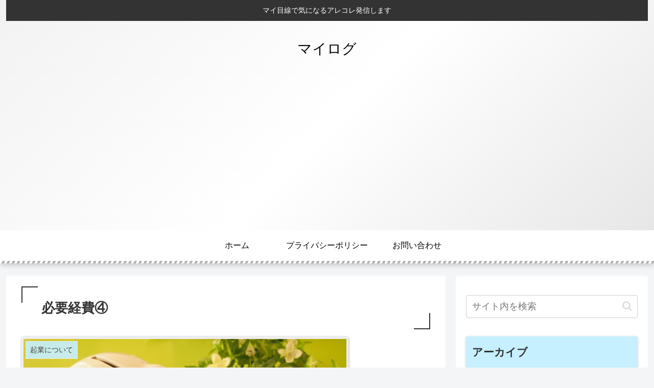

--- FILE ---
content_type: text/html; charset=UTF-8
request_url: https://hanaemu.com/%E5%BF%85%E8%A6%81%E7%B5%8C%E8%B2%BB%E2%91%A3/
body_size: 24667
content:
<!doctype html>
<html lang="ja">

<head>
<meta charset="utf-8">
<meta http-equiv="X-UA-Compatible" content="IE=edge">
<meta name="viewport" content="width=device-width, initial-scale=1.0, viewport-fit=cover"/>

      
<!-- Global site tag (gtag.js) - Google Analytics -->
<script async src="https://www.googletagmanager.com/gtag/js?id=UA-143853008-1"></script>
<script>
  window.dataLayer = window.dataLayer || [];
  function gtag(){dataLayer.push(arguments);}
  gtag('js', new Date());

  gtag('config', 'UA-143853008-1');
</script>
<!-- /Global site tag (gtag.js) - Google Analytics -->

      
  <!-- Google Search Console -->
<meta name="google-site-verification" content="wyQCTlXK6Hkv144t2rujFBJ-agJgS55VCAxO1T3K7aM" />
<!-- /Google Search Console -->
<!-- preconnect dns-prefetch -->
<link rel="preconnect dns-prefetch" href="//www.googletagmanager.com">
<link rel="preconnect dns-prefetch" href="//www.google-analytics.com">
<link rel="preconnect dns-prefetch" href="//ajax.googleapis.com">
<link rel="preconnect dns-prefetch" href="//cdnjs.cloudflare.com">
<link rel="preconnect dns-prefetch" href="//pagead2.googlesyndication.com">
<link rel="preconnect dns-prefetch" href="//googleads.g.doubleclick.net">
<link rel="preconnect dns-prefetch" href="//tpc.googlesyndication.com">
<link rel="preconnect dns-prefetch" href="//ad.doubleclick.net">
<link rel="preconnect dns-prefetch" href="//www.gstatic.com">
<link rel="preconnect dns-prefetch" href="//cse.google.com">
<link rel="preconnect dns-prefetch" href="//fonts.gstatic.com">
<link rel="preconnect dns-prefetch" href="//fonts.googleapis.com">
<link rel="preconnect dns-prefetch" href="//cms.quantserve.com">
<link rel="preconnect dns-prefetch" href="//secure.gravatar.com">
<link rel="preconnect dns-prefetch" href="//cdn.syndication.twimg.com">
<link rel="preconnect dns-prefetch" href="//cdn.jsdelivr.net">
<link rel="preconnect dns-prefetch" href="//images-fe.ssl-images-amazon.com">
<link rel="preconnect dns-prefetch" href="//completion.amazon.com">
<link rel="preconnect dns-prefetch" href="//m.media-amazon.com">
<link rel="preconnect dns-prefetch" href="//i.moshimo.com">
<link rel="preconnect dns-prefetch" href="//aml.valuecommerce.com">
<link rel="preconnect dns-prefetch" href="//dalc.valuecommerce.com">
<link rel="preconnect dns-prefetch" href="//dalb.valuecommerce.com">
<!-- Google Auto AdSense -->
<script>
  (adsbygoogle = window.adsbygoogle || []).push({
    google_ad_client: "ca-pub-7218596980490027",
    enable_page_level_ads: true
  });
</script>
<!-- End Google Auto AdSense -->
<title>必要経費④ | マイログ</title>

<!-- OGP -->
<meta property="og:type" content="article">
<meta property="og:description" content="先日子供とデートした時に行ったプラネタリウムですが、プラネタリウムなんて記憶にないくらい昔に行ってるか、もしかしたら初めてかもと言うことで楽しみにしていました♪　ドキドキしながら中に入り、出来るだけ良い席をみつけ座りました&amp;amp;#x2728;イ">
<meta property="og:title" content="必要経費④">
<meta property="og:url" content="https://hanaemu.com/%e5%bf%85%e8%a6%81%e7%b5%8c%e8%b2%bb%e2%91%a3/">
<meta property="og:image" content="https://hanaemu.com/wp-content/uploads/2020/05/AA500EC5-DD7C-47FA-B78B-81A77BF6D04A.jpeg">
<meta property="og:site_name" content="マイログ">
<meta property="og:locale" content="ja_JP">
<meta property="article:published_time" content="2019-11-19T15:42:32+09:00" />
<meta property="article:modified_time" content="2020-06-03T16:08:08+09:00" />
<meta property="article:section" content="起業について">
<!-- /OGP -->

<!-- Twitter Card -->
<meta name="twitter:card" content="summary_large_image">
<meta property="twitter:description" content="先日子供とデートした時に行ったプラネタリウムですが、プラネタリウムなんて記憶にないくらい昔に行ってるか、もしかしたら初めてかもと言うことで楽しみにしていました♪　ドキドキしながら中に入り、出来るだけ良い席をみつけ座りました&amp;amp;#x2728;イ">
<meta property="twitter:title" content="必要経費④">
<meta property="twitter:url" content="https://hanaemu.com/%e5%bf%85%e8%a6%81%e7%b5%8c%e8%b2%bb%e2%91%a3/">
<meta name="twitter:image" content="https://hanaemu.com/wp-content/uploads/2020/05/AA500EC5-DD7C-47FA-B78B-81A77BF6D04A.jpeg">
<meta name="twitter:domain" content="hanaemu.com">
<!-- /Twitter Card -->

<!-- All In One SEO Pack 3.7.1ob_start_detected [-1,-1] -->
<script type="application/ld+json" class="aioseop-schema">{"@context":"https://schema.org","@graph":[{"@type":"Organization","@id":"https://hanaemu.com/#organization","url":"https://hanaemu.com/","name":"マイログ","sameAs":[]},{"@type":"WebSite","@id":"https://hanaemu.com/#website","url":"https://hanaemu.com/","name":"マイログ","publisher":{"@id":"https://hanaemu.com/#organization"}},{"@type":"WebPage","@id":"https://hanaemu.com/%e5%bf%85%e8%a6%81%e7%b5%8c%e8%b2%bb%e2%91%a3/#webpage","url":"https://hanaemu.com/%e5%bf%85%e8%a6%81%e7%b5%8c%e8%b2%bb%e2%91%a3/","inLanguage":"ja","name":"必要経費④","isPartOf":{"@id":"https://hanaemu.com/#website"},"breadcrumb":{"@id":"https://hanaemu.com/%e5%bf%85%e8%a6%81%e7%b5%8c%e8%b2%bb%e2%91%a3/#breadcrumblist"},"image":{"@type":"ImageObject","@id":"https://hanaemu.com/%e5%bf%85%e8%a6%81%e7%b5%8c%e8%b2%bb%e2%91%a3/#primaryimage","url":"https://hanaemu.com/wp-content/uploads/2020/05/AA500EC5-DD7C-47FA-B78B-81A77BF6D04A.jpeg","width":640,"height":480},"primaryImageOfPage":{"@id":"https://hanaemu.com/%e5%bf%85%e8%a6%81%e7%b5%8c%e8%b2%bb%e2%91%a3/#primaryimage"},"datePublished":"2019-11-19T06:42:32+09:00","dateModified":"2020-06-03T07:08:08+09:00"},{"@type":"Article","@id":"https://hanaemu.com/%e5%bf%85%e8%a6%81%e7%b5%8c%e8%b2%bb%e2%91%a3/#article","isPartOf":{"@id":"https://hanaemu.com/%e5%bf%85%e8%a6%81%e7%b5%8c%e8%b2%bb%e2%91%a3/#webpage"},"author":{"@id":"https://hanaemu.com/author/hanaemu/#author"},"headline":"必要経費④","datePublished":"2019-11-19T06:42:32+09:00","dateModified":"2020-06-03T07:08:08+09:00","commentCount":0,"mainEntityOfPage":{"@id":"https://hanaemu.com/%e5%bf%85%e8%a6%81%e7%b5%8c%e8%b2%bb%e2%91%a3/#webpage"},"publisher":{"@id":"https://hanaemu.com/#organization"},"articleSection":"起業について","image":{"@type":"ImageObject","@id":"https://hanaemu.com/%e5%bf%85%e8%a6%81%e7%b5%8c%e8%b2%bb%e2%91%a3/#primaryimage","url":"https://hanaemu.com/wp-content/uploads/2020/05/AA500EC5-DD7C-47FA-B78B-81A77BF6D04A.jpeg","width":640,"height":480}},{"@type":"Person","@id":"https://hanaemu.com/author/hanaemu/#author","name":"Hana*M","sameAs":[],"image":{"@type":"ImageObject","@id":"https://hanaemu.com/#personlogo","url":"https://secure.gravatar.com/avatar/6d89a7adb96e27ff3f348a2674393074?s=96&d=mm&r=g","width":96,"height":96,"caption":"Hana*M"}},{"@type":"BreadcrumbList","@id":"https://hanaemu.com/%e5%bf%85%e8%a6%81%e7%b5%8c%e8%b2%bb%e2%91%a3/#breadcrumblist","itemListElement":[{"@type":"ListItem","position":1,"item":{"@type":"WebPage","@id":"https://hanaemu.com/","url":"https://hanaemu.com/","name":"マイログ"}},{"@type":"ListItem","position":2,"item":{"@type":"WebPage","@id":"https://hanaemu.com/%e5%bf%85%e8%a6%81%e7%b5%8c%e8%b2%bb%e2%91%a3/","url":"https://hanaemu.com/%e5%bf%85%e8%a6%81%e7%b5%8c%e8%b2%bb%e2%91%a3/","name":"必要経費④"}}]}]}</script>
<link rel="canonical" href="https://hanaemu.com/必要経費④/" />
			<script >
				window.ga=window.ga||function(){(ga.q=ga.q||[]).push(arguments)};ga.l=+new Date;
				ga('create', 'UA-143853008-1', 'auto');
				// Plugins
				
				ga('send', 'pageview');
			</script>
			<script async src="https://www.google-analytics.com/analytics.js"></script>
			<!-- All In One SEO Pack -->
<link rel='dns-prefetch' href='//ajax.googleapis.com' />
<link rel='dns-prefetch' href='//cdnjs.cloudflare.com' />
<link rel='dns-prefetch' href='//s.w.org' />
<link rel='dns-prefetch' href='//c0.wp.com' />
<link rel="alternate" type="application/rss+xml" title="マイログ &raquo; フィード" href="https://hanaemu.com/feed/" />
<link rel="alternate" type="application/rss+xml" title="マイログ &raquo; コメントフィード" href="https://hanaemu.com/comments/feed/" />
<link rel="alternate" type="application/rss+xml" title="マイログ &raquo; 必要経費④ のコメントのフィード" href="https://hanaemu.com/%e5%bf%85%e8%a6%81%e7%b5%8c%e8%b2%bb%e2%91%a3/feed/" />
<!-- This site uses the Google Analytics by MonsterInsights plugin v7.12.3 - Using Analytics tracking - https://www.monsterinsights.com/ -->
<script data-cfasync="false">
    (window.gaDevIds=window.gaDevIds||[]).push("dZGIzZG");
	var mi_version         = '7.12.3';
	var mi_track_user      = true;
	var mi_no_track_reason = '';
	
	var disableStr = 'ga-disable-UA-143853008-1';

	/* Function to detect opted out users */
	function __gaTrackerIsOptedOut() {
		return document.cookie.indexOf(disableStr + '=true') > -1;
	}

	/* Disable tracking if the opt-out cookie exists. */
	if ( __gaTrackerIsOptedOut() ) {
		window[disableStr] = true;
	}

	/* Opt-out function */
	function __gaTrackerOptout() {
	  document.cookie = disableStr + '=true; expires=Thu, 31 Dec 2099 23:59:59 UTC; path=/';
	  window[disableStr] = true;
	}

	if ( 'undefined' === typeof gaOptout ) {
		function gaOptout() {
			__gaTrackerOptout();
		}
	}
	
	if ( mi_track_user ) {
		(function(i,s,o,g,r,a,m){i['GoogleAnalyticsObject']=r;i[r]=i[r]||function(){
			(i[r].q=i[r].q||[]).push(arguments)},i[r].l=1*new Date();a=s.createElement(o),
			m=s.getElementsByTagName(o)[0];a.async=1;a.src=g;m.parentNode.insertBefore(a,m)
		})(window,document,'script','//www.google-analytics.com/analytics.js','__gaTracker');

		__gaTracker('create', 'UA-143853008-1', 'auto');
		__gaTracker('set', 'forceSSL', true);
		__gaTracker('require', 'displayfeatures');
		__gaTracker('require', 'linkid', 'linkid.js');
		__gaTracker('send','pageview');
	} else {
		console.log( "" );
		(function() {
			/* https://developers.google.com/analytics/devguides/collection/analyticsjs/ */
			var noopfn = function() {
				return null;
			};
			var noopnullfn = function() {
				return null;
			};
			var Tracker = function() {
				return null;
			};
			var p = Tracker.prototype;
			p.get = noopfn;
			p.set = noopfn;
			p.send = noopfn;
			var __gaTracker = function() {
				var len = arguments.length;
				if ( len === 0 ) {
					return;
				}
				var f = arguments[len-1];
				if ( typeof f !== 'object' || f === null || typeof f.hitCallback !== 'function' ) {
					console.log( 'Not running function __gaTracker(' + arguments[0] + " ....) because you are not being tracked. " + mi_no_track_reason );
					return;
				}
				try {
					f.hitCallback();
				} catch (ex) {

				}
			};
			__gaTracker.create = function() {
				return new Tracker();
			};
			__gaTracker.getByName = noopnullfn;
			__gaTracker.getAll = function() {
				return [];
			};
			__gaTracker.remove = noopfn;
			window['__gaTracker'] = __gaTracker;
					})();
		}
</script>
<!-- / Google Analytics by MonsterInsights -->
<link rel='stylesheet' id='cocoon-style-css'  href='https://hanaemu.com/wp-content/themes/cocoon-master/style.css?ver=5.4.18&#038;fver=20200813013651' media='all' />
<link rel='stylesheet' id='cocoon-keyframes-css'  href='https://hanaemu.com/wp-content/themes/cocoon-master/keyframes.css?ver=5.4.18&#038;fver=20200813013651' media='all' />
<link rel='stylesheet' id='font-awesome-style-css'  href='https://hanaemu.com/wp-content/themes/cocoon-master/webfonts/fontawesome/css/font-awesome.min.css?ver=5.4.18&#038;fver=20200813013651' media='all' />
<link rel='stylesheet' id='icomoon-style-css'  href='https://hanaemu.com/wp-content/themes/cocoon-master/webfonts/icomoon/style.css?ver=5.4.18&#038;fver=20200813013651' media='all' />
<link rel='stylesheet' id='baguettebox-style-css'  href='https://hanaemu.com/wp-content/themes/cocoon-master/plugins/baguettebox/dist/baguetteBox.min.css?ver=5.4.18&#038;fver=20200813013650' media='all' />
<link rel='stylesheet' id='cocoon-skin-style-css'  href='https://hanaemu.com/wp-content/themes/cocoon-master/skins/skin-momoon-aqua/style.css?ver=5.4.18&#038;fver=20200813013650' media='all' />
<style id='cocoon-skin-style-inline-css'>
@media screen and (max-width:480px){.page-body,.menu-content{font-size:16px}}#header-container,#header-container .navi,#navi .navi-in>.menu-header .sub-menu{background-color:#fff}.header,.header .site-name-text,#navi .navi-in a,#navi .navi-in a:hover{color:#fff}.header,.header .site-name-text,#navi .navi-in a,#navi .navi-in a:hover{color:#000}.header,.header .site-name-text{color:#000}#navi .navi-in a,#navi .navi-in a:hover{color:#000}#navi .navi-in a:hover{background-color:rgba(255,255,255,.2)}.main{width:860px}.sidebar{width:376px}@media screen and (max-width:1260px){.wrap{width:auto}.main,.sidebar,.sidebar-left .main,.sidebar-left .sidebar{margin:0 .5%}.main{width:67%}.sidebar{padding:10px;width:30%}.entry-card-thumb{width:38%}.entry-card-content{margin-left:40%}}body::after{content:url(https://hanaemu.com/wp-content/themes/cocoon-master/lib/analytics/access.php?post_id=422&post_type=post);visibility:hidden;position:absolute;bottom:0;right:0;width:1px;height:1px;overflow:hidden}.toc-checkbox{display:none}.toc-content{visibility:hidden;height:0;opacity:.2;transition:all .5s ease-out}.toc-checkbox:checked~.toc-content{visibility:visible;padding-top:.6em;height:100%;opacity:1}.toc-title::after{content:'[開く]';margin-left:.5em;cursor:pointer;font-size:.8em}.toc-title:hover::after{text-decoration:underline}.toc-checkbox:checked+.toc-title::after{content:'[閉じる]'}#respond{display:none}.entry-content>*,.demo .entry-content p{line-height:1.8}.entry-content>*,.demo .entry-content p{margin-top:1.4em;margin-bottom:1.4em}.article .micro-top{margin-bottom:-1.54em}.article .micro-balloon{margin-bottom:-1.12em}.article .micro-bottom{margin-top:-1.54em}.article .micro-bottom.micro-balloon{margin-top:-1.12em;margin-bottom:1.4em}.blank-box.bb-key-color{border-color:#19448e}.iic-key-color li::before{color:#19448e}.blank-box.bb-tab.bb-key-color::before{background-color:#19448e}.tb-key-color .toggle-button{border:1px solid #19448e;background:#19448e;color:#fff}.tb-key-color .toggle-button::before{color:#ccc}.tb-key-color .toggle-checkbox:checked~.toggle-content{border-color:#19448e}.cb-key-color.caption-box{border-color:#19448e}.cb-key-color .caption-box-label{background-color:#19448e;color:#fff}.tcb-key-color .tab-caption-box-label{background-color:#19448e;color:#fff}.tcb-key-color .tab-caption-box-content{border-color:#19448e}.lb-key-color .label-box-content{border-color:#19448e}.mc-key-color{background-color:#19448e;color:#fff;border:0}.mc-key-color.micro-bottom::after{border-bottom-color:#19448e;border-top-color:transparent}.mc-key-color::before{border-top-color:transparent;border-bottom-color:transparent}.mc-key-color::after{border-top-color:#19448e}.btn-key-color,.btn-wrap.btn-wrap-key-color>a{background-color:#19448e}.has-text-color.has-key-color-color{color:#19448e}.has-background.has-key-color-background-color{background-color:#19448e}.article.page-body,body#tinymce.wp-editor{background-color:#fff}.article.page-body,.editor-post-title__block .editor-post-title__input,body#tinymce.wp-editor{color:#333}.body .has-key-color-background-color{background-color:#19448e}.body .has-key-color-color{color:#19448e}.body .has-key-color-border-color{border-color:#19448e}.btn-wrap.has-key-color-background-color>a{background-color:#19448e}.btn-wrap.has-key-color-color>a{color:#19448e}.btn-wrap.has-key-color-border-color>a{border-color:#19448e}.bb-tab.has-key-color-border-color .bb-label{background-color:#19448e}.toggle-wrap.has-key-color-border-color .toggle-button{background-color:#19448e}.toggle-wrap.has-key-color-border-color .toggle-button,.toggle-wrap.has-key-color-border-color .toggle-content{border-color:#19448e}.iconlist-box.has-key-color-icon-color li::before{color:#19448e}.micro-balloon.has-key-color-background-color{background-color:#19448e;border-color:transparent}.micro-balloon.has-key-color-background-color.micro-bottom::after{border-bottom-color:#19448e;border-top-color:transparent}.micro-balloon.has-key-color-background-color::before{border-top-color:transparent;border-bottom-color:transparent}.micro-balloon.has-key-color-background-color::after{border-top-color:#19448e}.micro-balloon.has-border-color.has-key-color-border-color{border-color:#19448e}.micro-balloon.micro-top.has-key-color-border-color::before{border-top-color:#19448e}.micro-balloon.micro-bottom.has-key-color-border-color::before{border-bottom-color:#19448e}.caption-box.has-key-color-border-color .box-label{background-color:#19448e}.tab-caption-box.has-key-color-border-color .box-label{background-color:#19448e}.tab-caption-box.has-key-color-border-color .box-content{border-color:#19448e}.tab-caption-box.has-key-color-background-color .box-content{background-color:#19448e}.label-box.has-key-color-border-color .box-content{border-color:#19448e}.label-box.has-key-color-background-color .box-content{background-color:#19448e}.sbp-l .speech-balloon.has-key-color-border-color::before{border-right-color:#19448e}.sbp-r .speech-balloon.has-key-color-border-color::before{border-left-color:#19448e}.sbp-l .speech-balloon.has-key-color-background-color::after{border-right-color:#19448e}.sbp-r .speech-balloon.has-key-color-background-color::after{border-left-color:#19448e}.sbs-line.sbp-r .speech-balloon.has-key-color-background-color{background-color:#19448e}.sbs-line.sbp-r .speech-balloon.has-key-color-border-color{border-color:#19448e}.speech-wrap.sbs-think .speech-balloon.has-key-color-border-color::before,.speech-wrap.sbs-think .speech-balloon.has-key-color-border-color::after{border-color:#19448e}.sbs-think .speech-balloon.has-key-color-background-color::before,.sbs-think .speech-balloon.has-key-color-background-color::after{background-color:#19448e}.timeline-box.has-key-color-point-color .timeline-item::before{background-color:#19448e}.body .has-red-background-color{background-color:#e60033}.body .has-red-color{color:#e60033}.body .has-red-border-color{border-color:#e60033}.btn-wrap.has-red-background-color>a{background-color:#e60033}.btn-wrap.has-red-color>a{color:#e60033}.btn-wrap.has-red-border-color>a{border-color:#e60033}.bb-tab.has-red-border-color .bb-label{background-color:#e60033}.toggle-wrap.has-red-border-color .toggle-button{background-color:#e60033}.toggle-wrap.has-red-border-color .toggle-button,.toggle-wrap.has-red-border-color .toggle-content{border-color:#e60033}.iconlist-box.has-red-icon-color li::before{color:#e60033}.micro-balloon.has-red-background-color{background-color:#e60033;border-color:transparent}.micro-balloon.has-red-background-color.micro-bottom::after{border-bottom-color:#e60033;border-top-color:transparent}.micro-balloon.has-red-background-color::before{border-top-color:transparent;border-bottom-color:transparent}.micro-balloon.has-red-background-color::after{border-top-color:#e60033}.micro-balloon.has-border-color.has-red-border-color{border-color:#e60033}.micro-balloon.micro-top.has-red-border-color::before{border-top-color:#e60033}.micro-balloon.micro-bottom.has-red-border-color::before{border-bottom-color:#e60033}.caption-box.has-red-border-color .box-label{background-color:#e60033}.tab-caption-box.has-red-border-color .box-label{background-color:#e60033}.tab-caption-box.has-red-border-color .box-content{border-color:#e60033}.tab-caption-box.has-red-background-color .box-content{background-color:#e60033}.label-box.has-red-border-color .box-content{border-color:#e60033}.label-box.has-red-background-color .box-content{background-color:#e60033}.sbp-l .speech-balloon.has-red-border-color::before{border-right-color:#e60033}.sbp-r .speech-balloon.has-red-border-color::before{border-left-color:#e60033}.sbp-l .speech-balloon.has-red-background-color::after{border-right-color:#e60033}.sbp-r .speech-balloon.has-red-background-color::after{border-left-color:#e60033}.sbs-line.sbp-r .speech-balloon.has-red-background-color{background-color:#e60033}.sbs-line.sbp-r .speech-balloon.has-red-border-color{border-color:#e60033}.speech-wrap.sbs-think .speech-balloon.has-red-border-color::before,.speech-wrap.sbs-think .speech-balloon.has-red-border-color::after{border-color:#e60033}.sbs-think .speech-balloon.has-red-background-color::before,.sbs-think .speech-balloon.has-red-background-color::after{background-color:#e60033}.timeline-box.has-red-point-color .timeline-item::before{background-color:#e60033}.body .has-pink-background-color{background-color:#e95295}.body .has-pink-color{color:#e95295}.body .has-pink-border-color{border-color:#e95295}.btn-wrap.has-pink-background-color>a{background-color:#e95295}.btn-wrap.has-pink-color>a{color:#e95295}.btn-wrap.has-pink-border-color>a{border-color:#e95295}.bb-tab.has-pink-border-color .bb-label{background-color:#e95295}.toggle-wrap.has-pink-border-color .toggle-button{background-color:#e95295}.toggle-wrap.has-pink-border-color .toggle-button,.toggle-wrap.has-pink-border-color .toggle-content{border-color:#e95295}.iconlist-box.has-pink-icon-color li::before{color:#e95295}.micro-balloon.has-pink-background-color{background-color:#e95295;border-color:transparent}.micro-balloon.has-pink-background-color.micro-bottom::after{border-bottom-color:#e95295;border-top-color:transparent}.micro-balloon.has-pink-background-color::before{border-top-color:transparent;border-bottom-color:transparent}.micro-balloon.has-pink-background-color::after{border-top-color:#e95295}.micro-balloon.has-border-color.has-pink-border-color{border-color:#e95295}.micro-balloon.micro-top.has-pink-border-color::before{border-top-color:#e95295}.micro-balloon.micro-bottom.has-pink-border-color::before{border-bottom-color:#e95295}.caption-box.has-pink-border-color .box-label{background-color:#e95295}.tab-caption-box.has-pink-border-color .box-label{background-color:#e95295}.tab-caption-box.has-pink-border-color .box-content{border-color:#e95295}.tab-caption-box.has-pink-background-color .box-content{background-color:#e95295}.label-box.has-pink-border-color .box-content{border-color:#e95295}.label-box.has-pink-background-color .box-content{background-color:#e95295}.sbp-l .speech-balloon.has-pink-border-color::before{border-right-color:#e95295}.sbp-r .speech-balloon.has-pink-border-color::before{border-left-color:#e95295}.sbp-l .speech-balloon.has-pink-background-color::after{border-right-color:#e95295}.sbp-r .speech-balloon.has-pink-background-color::after{border-left-color:#e95295}.sbs-line.sbp-r .speech-balloon.has-pink-background-color{background-color:#e95295}.sbs-line.sbp-r .speech-balloon.has-pink-border-color{border-color:#e95295}.speech-wrap.sbs-think .speech-balloon.has-pink-border-color::before,.speech-wrap.sbs-think .speech-balloon.has-pink-border-color::after{border-color:#e95295}.sbs-think .speech-balloon.has-pink-background-color::before,.sbs-think .speech-balloon.has-pink-background-color::after{background-color:#e95295}.timeline-box.has-pink-point-color .timeline-item::before{background-color:#e95295}.body .has-purple-background-color{background-color:#884898}.body .has-purple-color{color:#884898}.body .has-purple-border-color{border-color:#884898}.btn-wrap.has-purple-background-color>a{background-color:#884898}.btn-wrap.has-purple-color>a{color:#884898}.btn-wrap.has-purple-border-color>a{border-color:#884898}.bb-tab.has-purple-border-color .bb-label{background-color:#884898}.toggle-wrap.has-purple-border-color .toggle-button{background-color:#884898}.toggle-wrap.has-purple-border-color .toggle-button,.toggle-wrap.has-purple-border-color .toggle-content{border-color:#884898}.iconlist-box.has-purple-icon-color li::before{color:#884898}.micro-balloon.has-purple-background-color{background-color:#884898;border-color:transparent}.micro-balloon.has-purple-background-color.micro-bottom::after{border-bottom-color:#884898;border-top-color:transparent}.micro-balloon.has-purple-background-color::before{border-top-color:transparent;border-bottom-color:transparent}.micro-balloon.has-purple-background-color::after{border-top-color:#884898}.micro-balloon.has-border-color.has-purple-border-color{border-color:#884898}.micro-balloon.micro-top.has-purple-border-color::before{border-top-color:#884898}.micro-balloon.micro-bottom.has-purple-border-color::before{border-bottom-color:#884898}.caption-box.has-purple-border-color .box-label{background-color:#884898}.tab-caption-box.has-purple-border-color .box-label{background-color:#884898}.tab-caption-box.has-purple-border-color .box-content{border-color:#884898}.tab-caption-box.has-purple-background-color .box-content{background-color:#884898}.label-box.has-purple-border-color .box-content{border-color:#884898}.label-box.has-purple-background-color .box-content{background-color:#884898}.sbp-l .speech-balloon.has-purple-border-color::before{border-right-color:#884898}.sbp-r .speech-balloon.has-purple-border-color::before{border-left-color:#884898}.sbp-l .speech-balloon.has-purple-background-color::after{border-right-color:#884898}.sbp-r .speech-balloon.has-purple-background-color::after{border-left-color:#884898}.sbs-line.sbp-r .speech-balloon.has-purple-background-color{background-color:#884898}.sbs-line.sbp-r .speech-balloon.has-purple-border-color{border-color:#884898}.speech-wrap.sbs-think .speech-balloon.has-purple-border-color::before,.speech-wrap.sbs-think .speech-balloon.has-purple-border-color::after{border-color:#884898}.sbs-think .speech-balloon.has-purple-background-color::before,.sbs-think .speech-balloon.has-purple-background-color::after{background-color:#884898}.timeline-box.has-purple-point-color .timeline-item::before{background-color:#884898}.body .has-deep-background-color{background-color:#55295b}.body .has-deep-color{color:#55295b}.body .has-deep-border-color{border-color:#55295b}.btn-wrap.has-deep-background-color>a{background-color:#55295b}.btn-wrap.has-deep-color>a{color:#55295b}.btn-wrap.has-deep-border-color>a{border-color:#55295b}.bb-tab.has-deep-border-color .bb-label{background-color:#55295b}.toggle-wrap.has-deep-border-color .toggle-button{background-color:#55295b}.toggle-wrap.has-deep-border-color .toggle-button,.toggle-wrap.has-deep-border-color .toggle-content{border-color:#55295b}.iconlist-box.has-deep-icon-color li::before{color:#55295b}.micro-balloon.has-deep-background-color{background-color:#55295b;border-color:transparent}.micro-balloon.has-deep-background-color.micro-bottom::after{border-bottom-color:#55295b;border-top-color:transparent}.micro-balloon.has-deep-background-color::before{border-top-color:transparent;border-bottom-color:transparent}.micro-balloon.has-deep-background-color::after{border-top-color:#55295b}.micro-balloon.has-border-color.has-deep-border-color{border-color:#55295b}.micro-balloon.micro-top.has-deep-border-color::before{border-top-color:#55295b}.micro-balloon.micro-bottom.has-deep-border-color::before{border-bottom-color:#55295b}.caption-box.has-deep-border-color .box-label{background-color:#55295b}.tab-caption-box.has-deep-border-color .box-label{background-color:#55295b}.tab-caption-box.has-deep-border-color .box-content{border-color:#55295b}.tab-caption-box.has-deep-background-color .box-content{background-color:#55295b}.label-box.has-deep-border-color .box-content{border-color:#55295b}.label-box.has-deep-background-color .box-content{background-color:#55295b}.sbp-l .speech-balloon.has-deep-border-color::before{border-right-color:#55295b}.sbp-r .speech-balloon.has-deep-border-color::before{border-left-color:#55295b}.sbp-l .speech-balloon.has-deep-background-color::after{border-right-color:#55295b}.sbp-r .speech-balloon.has-deep-background-color::after{border-left-color:#55295b}.sbs-line.sbp-r .speech-balloon.has-deep-background-color{background-color:#55295b}.sbs-line.sbp-r .speech-balloon.has-deep-border-color{border-color:#55295b}.speech-wrap.sbs-think .speech-balloon.has-deep-border-color::before,.speech-wrap.sbs-think .speech-balloon.has-deep-border-color::after{border-color:#55295b}.sbs-think .speech-balloon.has-deep-background-color::before,.sbs-think .speech-balloon.has-deep-background-color::after{background-color:#55295b}.timeline-box.has-deep-point-color .timeline-item::before{background-color:#55295b}.body .has-indigo-background-color{background-color:#1e50a2}.body .has-indigo-color{color:#1e50a2}.body .has-indigo-border-color{border-color:#1e50a2}.btn-wrap.has-indigo-background-color>a{background-color:#1e50a2}.btn-wrap.has-indigo-color>a{color:#1e50a2}.btn-wrap.has-indigo-border-color>a{border-color:#1e50a2}.bb-tab.has-indigo-border-color .bb-label{background-color:#1e50a2}.toggle-wrap.has-indigo-border-color .toggle-button{background-color:#1e50a2}.toggle-wrap.has-indigo-border-color .toggle-button,.toggle-wrap.has-indigo-border-color .toggle-content{border-color:#1e50a2}.iconlist-box.has-indigo-icon-color li::before{color:#1e50a2}.micro-balloon.has-indigo-background-color{background-color:#1e50a2;border-color:transparent}.micro-balloon.has-indigo-background-color.micro-bottom::after{border-bottom-color:#1e50a2;border-top-color:transparent}.micro-balloon.has-indigo-background-color::before{border-top-color:transparent;border-bottom-color:transparent}.micro-balloon.has-indigo-background-color::after{border-top-color:#1e50a2}.micro-balloon.has-border-color.has-indigo-border-color{border-color:#1e50a2}.micro-balloon.micro-top.has-indigo-border-color::before{border-top-color:#1e50a2}.micro-balloon.micro-bottom.has-indigo-border-color::before{border-bottom-color:#1e50a2}.caption-box.has-indigo-border-color .box-label{background-color:#1e50a2}.tab-caption-box.has-indigo-border-color .box-label{background-color:#1e50a2}.tab-caption-box.has-indigo-border-color .box-content{border-color:#1e50a2}.tab-caption-box.has-indigo-background-color .box-content{background-color:#1e50a2}.label-box.has-indigo-border-color .box-content{border-color:#1e50a2}.label-box.has-indigo-background-color .box-content{background-color:#1e50a2}.sbp-l .speech-balloon.has-indigo-border-color::before{border-right-color:#1e50a2}.sbp-r .speech-balloon.has-indigo-border-color::before{border-left-color:#1e50a2}.sbp-l .speech-balloon.has-indigo-background-color::after{border-right-color:#1e50a2}.sbp-r .speech-balloon.has-indigo-background-color::after{border-left-color:#1e50a2}.sbs-line.sbp-r .speech-balloon.has-indigo-background-color{background-color:#1e50a2}.sbs-line.sbp-r .speech-balloon.has-indigo-border-color{border-color:#1e50a2}.speech-wrap.sbs-think .speech-balloon.has-indigo-border-color::before,.speech-wrap.sbs-think .speech-balloon.has-indigo-border-color::after{border-color:#1e50a2}.sbs-think .speech-balloon.has-indigo-background-color::before,.sbs-think .speech-balloon.has-indigo-background-color::after{background-color:#1e50a2}.timeline-box.has-indigo-point-color .timeline-item::before{background-color:#1e50a2}.body .has-blue-background-color{background-color:#0095d9}.body .has-blue-color{color:#0095d9}.body .has-blue-border-color{border-color:#0095d9}.btn-wrap.has-blue-background-color>a{background-color:#0095d9}.btn-wrap.has-blue-color>a{color:#0095d9}.btn-wrap.has-blue-border-color>a{border-color:#0095d9}.bb-tab.has-blue-border-color .bb-label{background-color:#0095d9}.toggle-wrap.has-blue-border-color .toggle-button{background-color:#0095d9}.toggle-wrap.has-blue-border-color .toggle-button,.toggle-wrap.has-blue-border-color .toggle-content{border-color:#0095d9}.iconlist-box.has-blue-icon-color li::before{color:#0095d9}.micro-balloon.has-blue-background-color{background-color:#0095d9;border-color:transparent}.micro-balloon.has-blue-background-color.micro-bottom::after{border-bottom-color:#0095d9;border-top-color:transparent}.micro-balloon.has-blue-background-color::before{border-top-color:transparent;border-bottom-color:transparent}.micro-balloon.has-blue-background-color::after{border-top-color:#0095d9}.micro-balloon.has-border-color.has-blue-border-color{border-color:#0095d9}.micro-balloon.micro-top.has-blue-border-color::before{border-top-color:#0095d9}.micro-balloon.micro-bottom.has-blue-border-color::before{border-bottom-color:#0095d9}.caption-box.has-blue-border-color .box-label{background-color:#0095d9}.tab-caption-box.has-blue-border-color .box-label{background-color:#0095d9}.tab-caption-box.has-blue-border-color .box-content{border-color:#0095d9}.tab-caption-box.has-blue-background-color .box-content{background-color:#0095d9}.label-box.has-blue-border-color .box-content{border-color:#0095d9}.label-box.has-blue-background-color .box-content{background-color:#0095d9}.sbp-l .speech-balloon.has-blue-border-color::before{border-right-color:#0095d9}.sbp-r .speech-balloon.has-blue-border-color::before{border-left-color:#0095d9}.sbp-l .speech-balloon.has-blue-background-color::after{border-right-color:#0095d9}.sbp-r .speech-balloon.has-blue-background-color::after{border-left-color:#0095d9}.sbs-line.sbp-r .speech-balloon.has-blue-background-color{background-color:#0095d9}.sbs-line.sbp-r .speech-balloon.has-blue-border-color{border-color:#0095d9}.speech-wrap.sbs-think .speech-balloon.has-blue-border-color::before,.speech-wrap.sbs-think .speech-balloon.has-blue-border-color::after{border-color:#0095d9}.sbs-think .speech-balloon.has-blue-background-color::before,.sbs-think .speech-balloon.has-blue-background-color::after{background-color:#0095d9}.timeline-box.has-blue-point-color .timeline-item::before{background-color:#0095d9}.body .has-light-blue-background-color{background-color:#2ca9e1}.body .has-light-blue-color{color:#2ca9e1}.body .has-light-blue-border-color{border-color:#2ca9e1}.btn-wrap.has-light-blue-background-color>a{background-color:#2ca9e1}.btn-wrap.has-light-blue-color>a{color:#2ca9e1}.btn-wrap.has-light-blue-border-color>a{border-color:#2ca9e1}.bb-tab.has-light-blue-border-color .bb-label{background-color:#2ca9e1}.toggle-wrap.has-light-blue-border-color .toggle-button{background-color:#2ca9e1}.toggle-wrap.has-light-blue-border-color .toggle-button,.toggle-wrap.has-light-blue-border-color .toggle-content{border-color:#2ca9e1}.iconlist-box.has-light-blue-icon-color li::before{color:#2ca9e1}.micro-balloon.has-light-blue-background-color{background-color:#2ca9e1;border-color:transparent}.micro-balloon.has-light-blue-background-color.micro-bottom::after{border-bottom-color:#2ca9e1;border-top-color:transparent}.micro-balloon.has-light-blue-background-color::before{border-top-color:transparent;border-bottom-color:transparent}.micro-balloon.has-light-blue-background-color::after{border-top-color:#2ca9e1}.micro-balloon.has-border-color.has-light-blue-border-color{border-color:#2ca9e1}.micro-balloon.micro-top.has-light-blue-border-color::before{border-top-color:#2ca9e1}.micro-balloon.micro-bottom.has-light-blue-border-color::before{border-bottom-color:#2ca9e1}.caption-box.has-light-blue-border-color .box-label{background-color:#2ca9e1}.tab-caption-box.has-light-blue-border-color .box-label{background-color:#2ca9e1}.tab-caption-box.has-light-blue-border-color .box-content{border-color:#2ca9e1}.tab-caption-box.has-light-blue-background-color .box-content{background-color:#2ca9e1}.label-box.has-light-blue-border-color .box-content{border-color:#2ca9e1}.label-box.has-light-blue-background-color .box-content{background-color:#2ca9e1}.sbp-l .speech-balloon.has-light-blue-border-color::before{border-right-color:#2ca9e1}.sbp-r .speech-balloon.has-light-blue-border-color::before{border-left-color:#2ca9e1}.sbp-l .speech-balloon.has-light-blue-background-color::after{border-right-color:#2ca9e1}.sbp-r .speech-balloon.has-light-blue-background-color::after{border-left-color:#2ca9e1}.sbs-line.sbp-r .speech-balloon.has-light-blue-background-color{background-color:#2ca9e1}.sbs-line.sbp-r .speech-balloon.has-light-blue-border-color{border-color:#2ca9e1}.speech-wrap.sbs-think .speech-balloon.has-light-blue-border-color::before,.speech-wrap.sbs-think .speech-balloon.has-light-blue-border-color::after{border-color:#2ca9e1}.sbs-think .speech-balloon.has-light-blue-background-color::before,.sbs-think .speech-balloon.has-light-blue-background-color::after{background-color:#2ca9e1}.timeline-box.has-light-blue-point-color .timeline-item::before{background-color:#2ca9e1}.body .has-cyan-background-color{background-color:#00a3af}.body .has-cyan-color{color:#00a3af}.body .has-cyan-border-color{border-color:#00a3af}.btn-wrap.has-cyan-background-color>a{background-color:#00a3af}.btn-wrap.has-cyan-color>a{color:#00a3af}.btn-wrap.has-cyan-border-color>a{border-color:#00a3af}.bb-tab.has-cyan-border-color .bb-label{background-color:#00a3af}.toggle-wrap.has-cyan-border-color .toggle-button{background-color:#00a3af}.toggle-wrap.has-cyan-border-color .toggle-button,.toggle-wrap.has-cyan-border-color .toggle-content{border-color:#00a3af}.iconlist-box.has-cyan-icon-color li::before{color:#00a3af}.micro-balloon.has-cyan-background-color{background-color:#00a3af;border-color:transparent}.micro-balloon.has-cyan-background-color.micro-bottom::after{border-bottom-color:#00a3af;border-top-color:transparent}.micro-balloon.has-cyan-background-color::before{border-top-color:transparent;border-bottom-color:transparent}.micro-balloon.has-cyan-background-color::after{border-top-color:#00a3af}.micro-balloon.has-border-color.has-cyan-border-color{border-color:#00a3af}.micro-balloon.micro-top.has-cyan-border-color::before{border-top-color:#00a3af}.micro-balloon.micro-bottom.has-cyan-border-color::before{border-bottom-color:#00a3af}.caption-box.has-cyan-border-color .box-label{background-color:#00a3af}.tab-caption-box.has-cyan-border-color .box-label{background-color:#00a3af}.tab-caption-box.has-cyan-border-color .box-content{border-color:#00a3af}.tab-caption-box.has-cyan-background-color .box-content{background-color:#00a3af}.label-box.has-cyan-border-color .box-content{border-color:#00a3af}.label-box.has-cyan-background-color .box-content{background-color:#00a3af}.sbp-l .speech-balloon.has-cyan-border-color::before{border-right-color:#00a3af}.sbp-r .speech-balloon.has-cyan-border-color::before{border-left-color:#00a3af}.sbp-l .speech-balloon.has-cyan-background-color::after{border-right-color:#00a3af}.sbp-r .speech-balloon.has-cyan-background-color::after{border-left-color:#00a3af}.sbs-line.sbp-r .speech-balloon.has-cyan-background-color{background-color:#00a3af}.sbs-line.sbp-r .speech-balloon.has-cyan-border-color{border-color:#00a3af}.speech-wrap.sbs-think .speech-balloon.has-cyan-border-color::before,.speech-wrap.sbs-think .speech-balloon.has-cyan-border-color::after{border-color:#00a3af}.sbs-think .speech-balloon.has-cyan-background-color::before,.sbs-think .speech-balloon.has-cyan-background-color::after{background-color:#00a3af}.timeline-box.has-cyan-point-color .timeline-item::before{background-color:#00a3af}.body .has-teal-background-color{background-color:#007b43}.body .has-teal-color{color:#007b43}.body .has-teal-border-color{border-color:#007b43}.btn-wrap.has-teal-background-color>a{background-color:#007b43}.btn-wrap.has-teal-color>a{color:#007b43}.btn-wrap.has-teal-border-color>a{border-color:#007b43}.bb-tab.has-teal-border-color .bb-label{background-color:#007b43}.toggle-wrap.has-teal-border-color .toggle-button{background-color:#007b43}.toggle-wrap.has-teal-border-color .toggle-button,.toggle-wrap.has-teal-border-color .toggle-content{border-color:#007b43}.iconlist-box.has-teal-icon-color li::before{color:#007b43}.micro-balloon.has-teal-background-color{background-color:#007b43;border-color:transparent}.micro-balloon.has-teal-background-color.micro-bottom::after{border-bottom-color:#007b43;border-top-color:transparent}.micro-balloon.has-teal-background-color::before{border-top-color:transparent;border-bottom-color:transparent}.micro-balloon.has-teal-background-color::after{border-top-color:#007b43}.micro-balloon.has-border-color.has-teal-border-color{border-color:#007b43}.micro-balloon.micro-top.has-teal-border-color::before{border-top-color:#007b43}.micro-balloon.micro-bottom.has-teal-border-color::before{border-bottom-color:#007b43}.caption-box.has-teal-border-color .box-label{background-color:#007b43}.tab-caption-box.has-teal-border-color .box-label{background-color:#007b43}.tab-caption-box.has-teal-border-color .box-content{border-color:#007b43}.tab-caption-box.has-teal-background-color .box-content{background-color:#007b43}.label-box.has-teal-border-color .box-content{border-color:#007b43}.label-box.has-teal-background-color .box-content{background-color:#007b43}.sbp-l .speech-balloon.has-teal-border-color::before{border-right-color:#007b43}.sbp-r .speech-balloon.has-teal-border-color::before{border-left-color:#007b43}.sbp-l .speech-balloon.has-teal-background-color::after{border-right-color:#007b43}.sbp-r .speech-balloon.has-teal-background-color::after{border-left-color:#007b43}.sbs-line.sbp-r .speech-balloon.has-teal-background-color{background-color:#007b43}.sbs-line.sbp-r .speech-balloon.has-teal-border-color{border-color:#007b43}.speech-wrap.sbs-think .speech-balloon.has-teal-border-color::before,.speech-wrap.sbs-think .speech-balloon.has-teal-border-color::after{border-color:#007b43}.sbs-think .speech-balloon.has-teal-background-color::before,.sbs-think .speech-balloon.has-teal-background-color::after{background-color:#007b43}.timeline-box.has-teal-point-color .timeline-item::before{background-color:#007b43}.body .has-green-background-color{background-color:#3eb370}.body .has-green-color{color:#3eb370}.body .has-green-border-color{border-color:#3eb370}.btn-wrap.has-green-background-color>a{background-color:#3eb370}.btn-wrap.has-green-color>a{color:#3eb370}.btn-wrap.has-green-border-color>a{border-color:#3eb370}.bb-tab.has-green-border-color .bb-label{background-color:#3eb370}.toggle-wrap.has-green-border-color .toggle-button{background-color:#3eb370}.toggle-wrap.has-green-border-color .toggle-button,.toggle-wrap.has-green-border-color .toggle-content{border-color:#3eb370}.iconlist-box.has-green-icon-color li::before{color:#3eb370}.micro-balloon.has-green-background-color{background-color:#3eb370;border-color:transparent}.micro-balloon.has-green-background-color.micro-bottom::after{border-bottom-color:#3eb370;border-top-color:transparent}.micro-balloon.has-green-background-color::before{border-top-color:transparent;border-bottom-color:transparent}.micro-balloon.has-green-background-color::after{border-top-color:#3eb370}.micro-balloon.has-border-color.has-green-border-color{border-color:#3eb370}.micro-balloon.micro-top.has-green-border-color::before{border-top-color:#3eb370}.micro-balloon.micro-bottom.has-green-border-color::before{border-bottom-color:#3eb370}.caption-box.has-green-border-color .box-label{background-color:#3eb370}.tab-caption-box.has-green-border-color .box-label{background-color:#3eb370}.tab-caption-box.has-green-border-color .box-content{border-color:#3eb370}.tab-caption-box.has-green-background-color .box-content{background-color:#3eb370}.label-box.has-green-border-color .box-content{border-color:#3eb370}.label-box.has-green-background-color .box-content{background-color:#3eb370}.sbp-l .speech-balloon.has-green-border-color::before{border-right-color:#3eb370}.sbp-r .speech-balloon.has-green-border-color::before{border-left-color:#3eb370}.sbp-l .speech-balloon.has-green-background-color::after{border-right-color:#3eb370}.sbp-r .speech-balloon.has-green-background-color::after{border-left-color:#3eb370}.sbs-line.sbp-r .speech-balloon.has-green-background-color{background-color:#3eb370}.sbs-line.sbp-r .speech-balloon.has-green-border-color{border-color:#3eb370}.speech-wrap.sbs-think .speech-balloon.has-green-border-color::before,.speech-wrap.sbs-think .speech-balloon.has-green-border-color::after{border-color:#3eb370}.sbs-think .speech-balloon.has-green-background-color::before,.sbs-think .speech-balloon.has-green-background-color::after{background-color:#3eb370}.timeline-box.has-green-point-color .timeline-item::before{background-color:#3eb370}.body .has-light-green-background-color{background-color:#8bc34a}.body .has-light-green-color{color:#8bc34a}.body .has-light-green-border-color{border-color:#8bc34a}.btn-wrap.has-light-green-background-color>a{background-color:#8bc34a}.btn-wrap.has-light-green-color>a{color:#8bc34a}.btn-wrap.has-light-green-border-color>a{border-color:#8bc34a}.bb-tab.has-light-green-border-color .bb-label{background-color:#8bc34a}.toggle-wrap.has-light-green-border-color .toggle-button{background-color:#8bc34a}.toggle-wrap.has-light-green-border-color .toggle-button,.toggle-wrap.has-light-green-border-color .toggle-content{border-color:#8bc34a}.iconlist-box.has-light-green-icon-color li::before{color:#8bc34a}.micro-balloon.has-light-green-background-color{background-color:#8bc34a;border-color:transparent}.micro-balloon.has-light-green-background-color.micro-bottom::after{border-bottom-color:#8bc34a;border-top-color:transparent}.micro-balloon.has-light-green-background-color::before{border-top-color:transparent;border-bottom-color:transparent}.micro-balloon.has-light-green-background-color::after{border-top-color:#8bc34a}.micro-balloon.has-border-color.has-light-green-border-color{border-color:#8bc34a}.micro-balloon.micro-top.has-light-green-border-color::before{border-top-color:#8bc34a}.micro-balloon.micro-bottom.has-light-green-border-color::before{border-bottom-color:#8bc34a}.caption-box.has-light-green-border-color .box-label{background-color:#8bc34a}.tab-caption-box.has-light-green-border-color .box-label{background-color:#8bc34a}.tab-caption-box.has-light-green-border-color .box-content{border-color:#8bc34a}.tab-caption-box.has-light-green-background-color .box-content{background-color:#8bc34a}.label-box.has-light-green-border-color .box-content{border-color:#8bc34a}.label-box.has-light-green-background-color .box-content{background-color:#8bc34a}.sbp-l .speech-balloon.has-light-green-border-color::before{border-right-color:#8bc34a}.sbp-r .speech-balloon.has-light-green-border-color::before{border-left-color:#8bc34a}.sbp-l .speech-balloon.has-light-green-background-color::after{border-right-color:#8bc34a}.sbp-r .speech-balloon.has-light-green-background-color::after{border-left-color:#8bc34a}.sbs-line.sbp-r .speech-balloon.has-light-green-background-color{background-color:#8bc34a}.sbs-line.sbp-r .speech-balloon.has-light-green-border-color{border-color:#8bc34a}.speech-wrap.sbs-think .speech-balloon.has-light-green-border-color::before,.speech-wrap.sbs-think .speech-balloon.has-light-green-border-color::after{border-color:#8bc34a}.sbs-think .speech-balloon.has-light-green-background-color::before,.sbs-think .speech-balloon.has-light-green-background-color::after{background-color:#8bc34a}.timeline-box.has-light-green-point-color .timeline-item::before{background-color:#8bc34a}.body .has-lime-background-color{background-color:#c3d825}.body .has-lime-color{color:#c3d825}.body .has-lime-border-color{border-color:#c3d825}.btn-wrap.has-lime-background-color>a{background-color:#c3d825}.btn-wrap.has-lime-color>a{color:#c3d825}.btn-wrap.has-lime-border-color>a{border-color:#c3d825}.bb-tab.has-lime-border-color .bb-label{background-color:#c3d825}.toggle-wrap.has-lime-border-color .toggle-button{background-color:#c3d825}.toggle-wrap.has-lime-border-color .toggle-button,.toggle-wrap.has-lime-border-color .toggle-content{border-color:#c3d825}.iconlist-box.has-lime-icon-color li::before{color:#c3d825}.micro-balloon.has-lime-background-color{background-color:#c3d825;border-color:transparent}.micro-balloon.has-lime-background-color.micro-bottom::after{border-bottom-color:#c3d825;border-top-color:transparent}.micro-balloon.has-lime-background-color::before{border-top-color:transparent;border-bottom-color:transparent}.micro-balloon.has-lime-background-color::after{border-top-color:#c3d825}.micro-balloon.has-border-color.has-lime-border-color{border-color:#c3d825}.micro-balloon.micro-top.has-lime-border-color::before{border-top-color:#c3d825}.micro-balloon.micro-bottom.has-lime-border-color::before{border-bottom-color:#c3d825}.caption-box.has-lime-border-color .box-label{background-color:#c3d825}.tab-caption-box.has-lime-border-color .box-label{background-color:#c3d825}.tab-caption-box.has-lime-border-color .box-content{border-color:#c3d825}.tab-caption-box.has-lime-background-color .box-content{background-color:#c3d825}.label-box.has-lime-border-color .box-content{border-color:#c3d825}.label-box.has-lime-background-color .box-content{background-color:#c3d825}.sbp-l .speech-balloon.has-lime-border-color::before{border-right-color:#c3d825}.sbp-r .speech-balloon.has-lime-border-color::before{border-left-color:#c3d825}.sbp-l .speech-balloon.has-lime-background-color::after{border-right-color:#c3d825}.sbp-r .speech-balloon.has-lime-background-color::after{border-left-color:#c3d825}.sbs-line.sbp-r .speech-balloon.has-lime-background-color{background-color:#c3d825}.sbs-line.sbp-r .speech-balloon.has-lime-border-color{border-color:#c3d825}.speech-wrap.sbs-think .speech-balloon.has-lime-border-color::before,.speech-wrap.sbs-think .speech-balloon.has-lime-border-color::after{border-color:#c3d825}.sbs-think .speech-balloon.has-lime-background-color::before,.sbs-think .speech-balloon.has-lime-background-color::after{background-color:#c3d825}.timeline-box.has-lime-point-color .timeline-item::before{background-color:#c3d825}.body .has-yellow-background-color{background-color:#ffd900}.body .has-yellow-color{color:#ffd900}.body .has-yellow-border-color{border-color:#ffd900}.btn-wrap.has-yellow-background-color>a{background-color:#ffd900}.btn-wrap.has-yellow-color>a{color:#ffd900}.btn-wrap.has-yellow-border-color>a{border-color:#ffd900}.bb-tab.has-yellow-border-color .bb-label{background-color:#ffd900}.toggle-wrap.has-yellow-border-color .toggle-button{background-color:#ffd900}.toggle-wrap.has-yellow-border-color .toggle-button,.toggle-wrap.has-yellow-border-color .toggle-content{border-color:#ffd900}.iconlist-box.has-yellow-icon-color li::before{color:#ffd900}.micro-balloon.has-yellow-background-color{background-color:#ffd900;border-color:transparent}.micro-balloon.has-yellow-background-color.micro-bottom::after{border-bottom-color:#ffd900;border-top-color:transparent}.micro-balloon.has-yellow-background-color::before{border-top-color:transparent;border-bottom-color:transparent}.micro-balloon.has-yellow-background-color::after{border-top-color:#ffd900}.micro-balloon.has-border-color.has-yellow-border-color{border-color:#ffd900}.micro-balloon.micro-top.has-yellow-border-color::before{border-top-color:#ffd900}.micro-balloon.micro-bottom.has-yellow-border-color::before{border-bottom-color:#ffd900}.caption-box.has-yellow-border-color .box-label{background-color:#ffd900}.tab-caption-box.has-yellow-border-color .box-label{background-color:#ffd900}.tab-caption-box.has-yellow-border-color .box-content{border-color:#ffd900}.tab-caption-box.has-yellow-background-color .box-content{background-color:#ffd900}.label-box.has-yellow-border-color .box-content{border-color:#ffd900}.label-box.has-yellow-background-color .box-content{background-color:#ffd900}.sbp-l .speech-balloon.has-yellow-border-color::before{border-right-color:#ffd900}.sbp-r .speech-balloon.has-yellow-border-color::before{border-left-color:#ffd900}.sbp-l .speech-balloon.has-yellow-background-color::after{border-right-color:#ffd900}.sbp-r .speech-balloon.has-yellow-background-color::after{border-left-color:#ffd900}.sbs-line.sbp-r .speech-balloon.has-yellow-background-color{background-color:#ffd900}.sbs-line.sbp-r .speech-balloon.has-yellow-border-color{border-color:#ffd900}.speech-wrap.sbs-think .speech-balloon.has-yellow-border-color::before,.speech-wrap.sbs-think .speech-balloon.has-yellow-border-color::after{border-color:#ffd900}.sbs-think .speech-balloon.has-yellow-background-color::before,.sbs-think .speech-balloon.has-yellow-background-color::after{background-color:#ffd900}.timeline-box.has-yellow-point-color .timeline-item::before{background-color:#ffd900}.body .has-amber-background-color{background-color:#ffc107}.body .has-amber-color{color:#ffc107}.body .has-amber-border-color{border-color:#ffc107}.btn-wrap.has-amber-background-color>a{background-color:#ffc107}.btn-wrap.has-amber-color>a{color:#ffc107}.btn-wrap.has-amber-border-color>a{border-color:#ffc107}.bb-tab.has-amber-border-color .bb-label{background-color:#ffc107}.toggle-wrap.has-amber-border-color .toggle-button{background-color:#ffc107}.toggle-wrap.has-amber-border-color .toggle-button,.toggle-wrap.has-amber-border-color .toggle-content{border-color:#ffc107}.iconlist-box.has-amber-icon-color li::before{color:#ffc107}.micro-balloon.has-amber-background-color{background-color:#ffc107;border-color:transparent}.micro-balloon.has-amber-background-color.micro-bottom::after{border-bottom-color:#ffc107;border-top-color:transparent}.micro-balloon.has-amber-background-color::before{border-top-color:transparent;border-bottom-color:transparent}.micro-balloon.has-amber-background-color::after{border-top-color:#ffc107}.micro-balloon.has-border-color.has-amber-border-color{border-color:#ffc107}.micro-balloon.micro-top.has-amber-border-color::before{border-top-color:#ffc107}.micro-balloon.micro-bottom.has-amber-border-color::before{border-bottom-color:#ffc107}.caption-box.has-amber-border-color .box-label{background-color:#ffc107}.tab-caption-box.has-amber-border-color .box-label{background-color:#ffc107}.tab-caption-box.has-amber-border-color .box-content{border-color:#ffc107}.tab-caption-box.has-amber-background-color .box-content{background-color:#ffc107}.label-box.has-amber-border-color .box-content{border-color:#ffc107}.label-box.has-amber-background-color .box-content{background-color:#ffc107}.sbp-l .speech-balloon.has-amber-border-color::before{border-right-color:#ffc107}.sbp-r .speech-balloon.has-amber-border-color::before{border-left-color:#ffc107}.sbp-l .speech-balloon.has-amber-background-color::after{border-right-color:#ffc107}.sbp-r .speech-balloon.has-amber-background-color::after{border-left-color:#ffc107}.sbs-line.sbp-r .speech-balloon.has-amber-background-color{background-color:#ffc107}.sbs-line.sbp-r .speech-balloon.has-amber-border-color{border-color:#ffc107}.speech-wrap.sbs-think .speech-balloon.has-amber-border-color::before,.speech-wrap.sbs-think .speech-balloon.has-amber-border-color::after{border-color:#ffc107}.sbs-think .speech-balloon.has-amber-background-color::before,.sbs-think .speech-balloon.has-amber-background-color::after{background-color:#ffc107}.timeline-box.has-amber-point-color .timeline-item::before{background-color:#ffc107}.body .has-orange-background-color{background-color:#f39800}.body .has-orange-color{color:#f39800}.body .has-orange-border-color{border-color:#f39800}.btn-wrap.has-orange-background-color>a{background-color:#f39800}.btn-wrap.has-orange-color>a{color:#f39800}.btn-wrap.has-orange-border-color>a{border-color:#f39800}.bb-tab.has-orange-border-color .bb-label{background-color:#f39800}.toggle-wrap.has-orange-border-color .toggle-button{background-color:#f39800}.toggle-wrap.has-orange-border-color .toggle-button,.toggle-wrap.has-orange-border-color .toggle-content{border-color:#f39800}.iconlist-box.has-orange-icon-color li::before{color:#f39800}.micro-balloon.has-orange-background-color{background-color:#f39800;border-color:transparent}.micro-balloon.has-orange-background-color.micro-bottom::after{border-bottom-color:#f39800;border-top-color:transparent}.micro-balloon.has-orange-background-color::before{border-top-color:transparent;border-bottom-color:transparent}.micro-balloon.has-orange-background-color::after{border-top-color:#f39800}.micro-balloon.has-border-color.has-orange-border-color{border-color:#f39800}.micro-balloon.micro-top.has-orange-border-color::before{border-top-color:#f39800}.micro-balloon.micro-bottom.has-orange-border-color::before{border-bottom-color:#f39800}.caption-box.has-orange-border-color .box-label{background-color:#f39800}.tab-caption-box.has-orange-border-color .box-label{background-color:#f39800}.tab-caption-box.has-orange-border-color .box-content{border-color:#f39800}.tab-caption-box.has-orange-background-color .box-content{background-color:#f39800}.label-box.has-orange-border-color .box-content{border-color:#f39800}.label-box.has-orange-background-color .box-content{background-color:#f39800}.sbp-l .speech-balloon.has-orange-border-color::before{border-right-color:#f39800}.sbp-r .speech-balloon.has-orange-border-color::before{border-left-color:#f39800}.sbp-l .speech-balloon.has-orange-background-color::after{border-right-color:#f39800}.sbp-r .speech-balloon.has-orange-background-color::after{border-left-color:#f39800}.sbs-line.sbp-r .speech-balloon.has-orange-background-color{background-color:#f39800}.sbs-line.sbp-r .speech-balloon.has-orange-border-color{border-color:#f39800}.speech-wrap.sbs-think .speech-balloon.has-orange-border-color::before,.speech-wrap.sbs-think .speech-balloon.has-orange-border-color::after{border-color:#f39800}.sbs-think .speech-balloon.has-orange-background-color::before,.sbs-think .speech-balloon.has-orange-background-color::after{background-color:#f39800}.timeline-box.has-orange-point-color .timeline-item::before{background-color:#f39800}.body .has-deep-orange-background-color{background-color:#ea5506}.body .has-deep-orange-color{color:#ea5506}.body .has-deep-orange-border-color{border-color:#ea5506}.btn-wrap.has-deep-orange-background-color>a{background-color:#ea5506}.btn-wrap.has-deep-orange-color>a{color:#ea5506}.btn-wrap.has-deep-orange-border-color>a{border-color:#ea5506}.bb-tab.has-deep-orange-border-color .bb-label{background-color:#ea5506}.toggle-wrap.has-deep-orange-border-color .toggle-button{background-color:#ea5506}.toggle-wrap.has-deep-orange-border-color .toggle-button,.toggle-wrap.has-deep-orange-border-color .toggle-content{border-color:#ea5506}.iconlist-box.has-deep-orange-icon-color li::before{color:#ea5506}.micro-balloon.has-deep-orange-background-color{background-color:#ea5506;border-color:transparent}.micro-balloon.has-deep-orange-background-color.micro-bottom::after{border-bottom-color:#ea5506;border-top-color:transparent}.micro-balloon.has-deep-orange-background-color::before{border-top-color:transparent;border-bottom-color:transparent}.micro-balloon.has-deep-orange-background-color::after{border-top-color:#ea5506}.micro-balloon.has-border-color.has-deep-orange-border-color{border-color:#ea5506}.micro-balloon.micro-top.has-deep-orange-border-color::before{border-top-color:#ea5506}.micro-balloon.micro-bottom.has-deep-orange-border-color::before{border-bottom-color:#ea5506}.caption-box.has-deep-orange-border-color .box-label{background-color:#ea5506}.tab-caption-box.has-deep-orange-border-color .box-label{background-color:#ea5506}.tab-caption-box.has-deep-orange-border-color .box-content{border-color:#ea5506}.tab-caption-box.has-deep-orange-background-color .box-content{background-color:#ea5506}.label-box.has-deep-orange-border-color .box-content{border-color:#ea5506}.label-box.has-deep-orange-background-color .box-content{background-color:#ea5506}.sbp-l .speech-balloon.has-deep-orange-border-color::before{border-right-color:#ea5506}.sbp-r .speech-balloon.has-deep-orange-border-color::before{border-left-color:#ea5506}.sbp-l .speech-balloon.has-deep-orange-background-color::after{border-right-color:#ea5506}.sbp-r .speech-balloon.has-deep-orange-background-color::after{border-left-color:#ea5506}.sbs-line.sbp-r .speech-balloon.has-deep-orange-background-color{background-color:#ea5506}.sbs-line.sbp-r .speech-balloon.has-deep-orange-border-color{border-color:#ea5506}.speech-wrap.sbs-think .speech-balloon.has-deep-orange-border-color::before,.speech-wrap.sbs-think .speech-balloon.has-deep-orange-border-color::after{border-color:#ea5506}.sbs-think .speech-balloon.has-deep-orange-background-color::before,.sbs-think .speech-balloon.has-deep-orange-background-color::after{background-color:#ea5506}.timeline-box.has-deep-orange-point-color .timeline-item::before{background-color:#ea5506}.body .has-brown-background-color{background-color:#954e2a}.body .has-brown-color{color:#954e2a}.body .has-brown-border-color{border-color:#954e2a}.btn-wrap.has-brown-background-color>a{background-color:#954e2a}.btn-wrap.has-brown-color>a{color:#954e2a}.btn-wrap.has-brown-border-color>a{border-color:#954e2a}.bb-tab.has-brown-border-color .bb-label{background-color:#954e2a}.toggle-wrap.has-brown-border-color .toggle-button{background-color:#954e2a}.toggle-wrap.has-brown-border-color .toggle-button,.toggle-wrap.has-brown-border-color .toggle-content{border-color:#954e2a}.iconlist-box.has-brown-icon-color li::before{color:#954e2a}.micro-balloon.has-brown-background-color{background-color:#954e2a;border-color:transparent}.micro-balloon.has-brown-background-color.micro-bottom::after{border-bottom-color:#954e2a;border-top-color:transparent}.micro-balloon.has-brown-background-color::before{border-top-color:transparent;border-bottom-color:transparent}.micro-balloon.has-brown-background-color::after{border-top-color:#954e2a}.micro-balloon.has-border-color.has-brown-border-color{border-color:#954e2a}.micro-balloon.micro-top.has-brown-border-color::before{border-top-color:#954e2a}.micro-balloon.micro-bottom.has-brown-border-color::before{border-bottom-color:#954e2a}.caption-box.has-brown-border-color .box-label{background-color:#954e2a}.tab-caption-box.has-brown-border-color .box-label{background-color:#954e2a}.tab-caption-box.has-brown-border-color .box-content{border-color:#954e2a}.tab-caption-box.has-brown-background-color .box-content{background-color:#954e2a}.label-box.has-brown-border-color .box-content{border-color:#954e2a}.label-box.has-brown-background-color .box-content{background-color:#954e2a}.sbp-l .speech-balloon.has-brown-border-color::before{border-right-color:#954e2a}.sbp-r .speech-balloon.has-brown-border-color::before{border-left-color:#954e2a}.sbp-l .speech-balloon.has-brown-background-color::after{border-right-color:#954e2a}.sbp-r .speech-balloon.has-brown-background-color::after{border-left-color:#954e2a}.sbs-line.sbp-r .speech-balloon.has-brown-background-color{background-color:#954e2a}.sbs-line.sbp-r .speech-balloon.has-brown-border-color{border-color:#954e2a}.speech-wrap.sbs-think .speech-balloon.has-brown-border-color::before,.speech-wrap.sbs-think .speech-balloon.has-brown-border-color::after{border-color:#954e2a}.sbs-think .speech-balloon.has-brown-background-color::before,.sbs-think .speech-balloon.has-brown-background-color::after{background-color:#954e2a}.timeline-box.has-brown-point-color .timeline-item::before{background-color:#954e2a}.body .has-grey-background-color{background-color:#949495}.body .has-grey-color{color:#949495}.body .has-grey-border-color{border-color:#949495}.btn-wrap.has-grey-background-color>a{background-color:#949495}.btn-wrap.has-grey-color>a{color:#949495}.btn-wrap.has-grey-border-color>a{border-color:#949495}.bb-tab.has-grey-border-color .bb-label{background-color:#949495}.toggle-wrap.has-grey-border-color .toggle-button{background-color:#949495}.toggle-wrap.has-grey-border-color .toggle-button,.toggle-wrap.has-grey-border-color .toggle-content{border-color:#949495}.iconlist-box.has-grey-icon-color li::before{color:#949495}.micro-balloon.has-grey-background-color{background-color:#949495;border-color:transparent}.micro-balloon.has-grey-background-color.micro-bottom::after{border-bottom-color:#949495;border-top-color:transparent}.micro-balloon.has-grey-background-color::before{border-top-color:transparent;border-bottom-color:transparent}.micro-balloon.has-grey-background-color::after{border-top-color:#949495}.micro-balloon.has-border-color.has-grey-border-color{border-color:#949495}.micro-balloon.micro-top.has-grey-border-color::before{border-top-color:#949495}.micro-balloon.micro-bottom.has-grey-border-color::before{border-bottom-color:#949495}.caption-box.has-grey-border-color .box-label{background-color:#949495}.tab-caption-box.has-grey-border-color .box-label{background-color:#949495}.tab-caption-box.has-grey-border-color .box-content{border-color:#949495}.tab-caption-box.has-grey-background-color .box-content{background-color:#949495}.label-box.has-grey-border-color .box-content{border-color:#949495}.label-box.has-grey-background-color .box-content{background-color:#949495}.sbp-l .speech-balloon.has-grey-border-color::before{border-right-color:#949495}.sbp-r .speech-balloon.has-grey-border-color::before{border-left-color:#949495}.sbp-l .speech-balloon.has-grey-background-color::after{border-right-color:#949495}.sbp-r .speech-balloon.has-grey-background-color::after{border-left-color:#949495}.sbs-line.sbp-r .speech-balloon.has-grey-background-color{background-color:#949495}.sbs-line.sbp-r .speech-balloon.has-grey-border-color{border-color:#949495}.speech-wrap.sbs-think .speech-balloon.has-grey-border-color::before,.speech-wrap.sbs-think .speech-balloon.has-grey-border-color::after{border-color:#949495}.sbs-think .speech-balloon.has-grey-background-color::before,.sbs-think .speech-balloon.has-grey-background-color::after{background-color:#949495}.timeline-box.has-grey-point-color .timeline-item::before{background-color:#949495}.body .has-black-background-color{background-color:#333}.body .has-black-color{color:#333}.body .has-black-border-color{border-color:#333}.btn-wrap.has-black-background-color>a{background-color:#333}.btn-wrap.has-black-color>a{color:#333}.btn-wrap.has-black-border-color>a{border-color:#333}.bb-tab.has-black-border-color .bb-label{background-color:#333}.toggle-wrap.has-black-border-color .toggle-button{background-color:#333}.toggle-wrap.has-black-border-color .toggle-button,.toggle-wrap.has-black-border-color .toggle-content{border-color:#333}.iconlist-box.has-black-icon-color li::before{color:#333}.micro-balloon.has-black-background-color{background-color:#333;border-color:transparent}.micro-balloon.has-black-background-color.micro-bottom::after{border-bottom-color:#333;border-top-color:transparent}.micro-balloon.has-black-background-color::before{border-top-color:transparent;border-bottom-color:transparent}.micro-balloon.has-black-background-color::after{border-top-color:#333}.micro-balloon.has-border-color.has-black-border-color{border-color:#333}.micro-balloon.micro-top.has-black-border-color::before{border-top-color:#333}.micro-balloon.micro-bottom.has-black-border-color::before{border-bottom-color:#333}.caption-box.has-black-border-color .box-label{background-color:#333}.tab-caption-box.has-black-border-color .box-label{background-color:#333}.tab-caption-box.has-black-border-color .box-content{border-color:#333}.tab-caption-box.has-black-background-color .box-content{background-color:#333}.label-box.has-black-border-color .box-content{border-color:#333}.label-box.has-black-background-color .box-content{background-color:#333}.sbp-l .speech-balloon.has-black-border-color::before{border-right-color:#333}.sbp-r .speech-balloon.has-black-border-color::before{border-left-color:#333}.sbp-l .speech-balloon.has-black-background-color::after{border-right-color:#333}.sbp-r .speech-balloon.has-black-background-color::after{border-left-color:#333}.sbs-line.sbp-r .speech-balloon.has-black-background-color{background-color:#333}.sbs-line.sbp-r .speech-balloon.has-black-border-color{border-color:#333}.speech-wrap.sbs-think .speech-balloon.has-black-border-color::before,.speech-wrap.sbs-think .speech-balloon.has-black-border-color::after{border-color:#333}.sbs-think .speech-balloon.has-black-background-color::before,.sbs-think .speech-balloon.has-black-background-color::after{background-color:#333}.timeline-box.has-black-point-color .timeline-item::before{background-color:#333}.body .has-white-background-color{background-color:#fff}.body .has-white-color{color:#fff}.body .has-white-border-color{border-color:#fff}.btn-wrap.has-white-background-color>a{background-color:#fff}.btn-wrap.has-white-color>a{color:#fff}.btn-wrap.has-white-border-color>a{border-color:#fff}.bb-tab.has-white-border-color .bb-label{background-color:#fff}.toggle-wrap.has-white-border-color .toggle-button{background-color:#fff}.toggle-wrap.has-white-border-color .toggle-button,.toggle-wrap.has-white-border-color .toggle-content{border-color:#fff}.iconlist-box.has-white-icon-color li::before{color:#fff}.micro-balloon.has-white-background-color{background-color:#fff;border-color:transparent}.micro-balloon.has-white-background-color.micro-bottom::after{border-bottom-color:#fff;border-top-color:transparent}.micro-balloon.has-white-background-color::before{border-top-color:transparent;border-bottom-color:transparent}.micro-balloon.has-white-background-color::after{border-top-color:#fff}.micro-balloon.has-border-color.has-white-border-color{border-color:#fff}.micro-balloon.micro-top.has-white-border-color::before{border-top-color:#fff}.micro-balloon.micro-bottom.has-white-border-color::before{border-bottom-color:#fff}.caption-box.has-white-border-color .box-label{background-color:#fff}.tab-caption-box.has-white-border-color .box-label{background-color:#fff}.tab-caption-box.has-white-border-color .box-content{border-color:#fff}.tab-caption-box.has-white-background-color .box-content{background-color:#fff}.label-box.has-white-border-color .box-content{border-color:#fff}.label-box.has-white-background-color .box-content{background-color:#fff}.sbp-l .speech-balloon.has-white-border-color::before{border-right-color:#fff}.sbp-r .speech-balloon.has-white-border-color::before{border-left-color:#fff}.sbp-l .speech-balloon.has-white-background-color::after{border-right-color:#fff}.sbp-r .speech-balloon.has-white-background-color::after{border-left-color:#fff}.sbs-line.sbp-r .speech-balloon.has-white-background-color{background-color:#fff}.sbs-line.sbp-r .speech-balloon.has-white-border-color{border-color:#fff}.speech-wrap.sbs-think .speech-balloon.has-white-border-color::before,.speech-wrap.sbs-think .speech-balloon.has-white-border-color::after{border-color:#fff}.sbs-think .speech-balloon.has-white-background-color::before,.sbs-think .speech-balloon.has-white-background-color::after{background-color:#fff}.timeline-box.has-white-point-color .timeline-item::before{background-color:#fff}.body .has-watery-blue-background-color{background-color:#f3fafe}.body .has-watery-blue-color{color:#f3fafe}.body .has-watery-blue-border-color{border-color:#f3fafe}.btn-wrap.has-watery-blue-background-color>a{background-color:#f3fafe}.btn-wrap.has-watery-blue-color>a{color:#f3fafe}.btn-wrap.has-watery-blue-border-color>a{border-color:#f3fafe}.bb-tab.has-watery-blue-border-color .bb-label{background-color:#f3fafe}.toggle-wrap.has-watery-blue-border-color .toggle-button{background-color:#f3fafe}.toggle-wrap.has-watery-blue-border-color .toggle-button,.toggle-wrap.has-watery-blue-border-color .toggle-content{border-color:#f3fafe}.iconlist-box.has-watery-blue-icon-color li::before{color:#f3fafe}.micro-balloon.has-watery-blue-background-color{background-color:#f3fafe;border-color:transparent}.micro-balloon.has-watery-blue-background-color.micro-bottom::after{border-bottom-color:#f3fafe;border-top-color:transparent}.micro-balloon.has-watery-blue-background-color::before{border-top-color:transparent;border-bottom-color:transparent}.micro-balloon.has-watery-blue-background-color::after{border-top-color:#f3fafe}.micro-balloon.has-border-color.has-watery-blue-border-color{border-color:#f3fafe}.micro-balloon.micro-top.has-watery-blue-border-color::before{border-top-color:#f3fafe}.micro-balloon.micro-bottom.has-watery-blue-border-color::before{border-bottom-color:#f3fafe}.caption-box.has-watery-blue-border-color .box-label{background-color:#f3fafe}.tab-caption-box.has-watery-blue-border-color .box-label{background-color:#f3fafe}.tab-caption-box.has-watery-blue-border-color .box-content{border-color:#f3fafe}.tab-caption-box.has-watery-blue-background-color .box-content{background-color:#f3fafe}.label-box.has-watery-blue-border-color .box-content{border-color:#f3fafe}.label-box.has-watery-blue-background-color .box-content{background-color:#f3fafe}.sbp-l .speech-balloon.has-watery-blue-border-color::before{border-right-color:#f3fafe}.sbp-r .speech-balloon.has-watery-blue-border-color::before{border-left-color:#f3fafe}.sbp-l .speech-balloon.has-watery-blue-background-color::after{border-right-color:#f3fafe}.sbp-r .speech-balloon.has-watery-blue-background-color::after{border-left-color:#f3fafe}.sbs-line.sbp-r .speech-balloon.has-watery-blue-background-color{background-color:#f3fafe}.sbs-line.sbp-r .speech-balloon.has-watery-blue-border-color{border-color:#f3fafe}.speech-wrap.sbs-think .speech-balloon.has-watery-blue-border-color::before,.speech-wrap.sbs-think .speech-balloon.has-watery-blue-border-color::after{border-color:#f3fafe}.sbs-think .speech-balloon.has-watery-blue-background-color::before,.sbs-think .speech-balloon.has-watery-blue-background-color::after{background-color:#f3fafe}.timeline-box.has-watery-blue-point-color .timeline-item::before{background-color:#f3fafe}.body .has-watery-yellow-background-color{background-color:#fff7cc}.body .has-watery-yellow-color{color:#fff7cc}.body .has-watery-yellow-border-color{border-color:#fff7cc}.btn-wrap.has-watery-yellow-background-color>a{background-color:#fff7cc}.btn-wrap.has-watery-yellow-color>a{color:#fff7cc}.btn-wrap.has-watery-yellow-border-color>a{border-color:#fff7cc}.bb-tab.has-watery-yellow-border-color .bb-label{background-color:#fff7cc}.toggle-wrap.has-watery-yellow-border-color .toggle-button{background-color:#fff7cc}.toggle-wrap.has-watery-yellow-border-color .toggle-button,.toggle-wrap.has-watery-yellow-border-color .toggle-content{border-color:#fff7cc}.iconlist-box.has-watery-yellow-icon-color li::before{color:#fff7cc}.micro-balloon.has-watery-yellow-background-color{background-color:#fff7cc;border-color:transparent}.micro-balloon.has-watery-yellow-background-color.micro-bottom::after{border-bottom-color:#fff7cc;border-top-color:transparent}.micro-balloon.has-watery-yellow-background-color::before{border-top-color:transparent;border-bottom-color:transparent}.micro-balloon.has-watery-yellow-background-color::after{border-top-color:#fff7cc}.micro-balloon.has-border-color.has-watery-yellow-border-color{border-color:#fff7cc}.micro-balloon.micro-top.has-watery-yellow-border-color::before{border-top-color:#fff7cc}.micro-balloon.micro-bottom.has-watery-yellow-border-color::before{border-bottom-color:#fff7cc}.caption-box.has-watery-yellow-border-color .box-label{background-color:#fff7cc}.tab-caption-box.has-watery-yellow-border-color .box-label{background-color:#fff7cc}.tab-caption-box.has-watery-yellow-border-color .box-content{border-color:#fff7cc}.tab-caption-box.has-watery-yellow-background-color .box-content{background-color:#fff7cc}.label-box.has-watery-yellow-border-color .box-content{border-color:#fff7cc}.label-box.has-watery-yellow-background-color .box-content{background-color:#fff7cc}.sbp-l .speech-balloon.has-watery-yellow-border-color::before{border-right-color:#fff7cc}.sbp-r .speech-balloon.has-watery-yellow-border-color::before{border-left-color:#fff7cc}.sbp-l .speech-balloon.has-watery-yellow-background-color::after{border-right-color:#fff7cc}.sbp-r .speech-balloon.has-watery-yellow-background-color::after{border-left-color:#fff7cc}.sbs-line.sbp-r .speech-balloon.has-watery-yellow-background-color{background-color:#fff7cc}.sbs-line.sbp-r .speech-balloon.has-watery-yellow-border-color{border-color:#fff7cc}.speech-wrap.sbs-think .speech-balloon.has-watery-yellow-border-color::before,.speech-wrap.sbs-think .speech-balloon.has-watery-yellow-border-color::after{border-color:#fff7cc}.sbs-think .speech-balloon.has-watery-yellow-background-color::before,.sbs-think .speech-balloon.has-watery-yellow-background-color::after{background-color:#fff7cc}.timeline-box.has-watery-yellow-point-color .timeline-item::before{background-color:#fff7cc}.body .has-watery-red-background-color{background-color:#fdf2f2}.body .has-watery-red-color{color:#fdf2f2}.body .has-watery-red-border-color{border-color:#fdf2f2}.btn-wrap.has-watery-red-background-color>a{background-color:#fdf2f2}.btn-wrap.has-watery-red-color>a{color:#fdf2f2}.btn-wrap.has-watery-red-border-color>a{border-color:#fdf2f2}.bb-tab.has-watery-red-border-color .bb-label{background-color:#fdf2f2}.toggle-wrap.has-watery-red-border-color .toggle-button{background-color:#fdf2f2}.toggle-wrap.has-watery-red-border-color .toggle-button,.toggle-wrap.has-watery-red-border-color .toggle-content{border-color:#fdf2f2}.iconlist-box.has-watery-red-icon-color li::before{color:#fdf2f2}.micro-balloon.has-watery-red-background-color{background-color:#fdf2f2;border-color:transparent}.micro-balloon.has-watery-red-background-color.micro-bottom::after{border-bottom-color:#fdf2f2;border-top-color:transparent}.micro-balloon.has-watery-red-background-color::before{border-top-color:transparent;border-bottom-color:transparent}.micro-balloon.has-watery-red-background-color::after{border-top-color:#fdf2f2}.micro-balloon.has-border-color.has-watery-red-border-color{border-color:#fdf2f2}.micro-balloon.micro-top.has-watery-red-border-color::before{border-top-color:#fdf2f2}.micro-balloon.micro-bottom.has-watery-red-border-color::before{border-bottom-color:#fdf2f2}.caption-box.has-watery-red-border-color .box-label{background-color:#fdf2f2}.tab-caption-box.has-watery-red-border-color .box-label{background-color:#fdf2f2}.tab-caption-box.has-watery-red-border-color .box-content{border-color:#fdf2f2}.tab-caption-box.has-watery-red-background-color .box-content{background-color:#fdf2f2}.label-box.has-watery-red-border-color .box-content{border-color:#fdf2f2}.label-box.has-watery-red-background-color .box-content{background-color:#fdf2f2}.sbp-l .speech-balloon.has-watery-red-border-color::before{border-right-color:#fdf2f2}.sbp-r .speech-balloon.has-watery-red-border-color::before{border-left-color:#fdf2f2}.sbp-l .speech-balloon.has-watery-red-background-color::after{border-right-color:#fdf2f2}.sbp-r .speech-balloon.has-watery-red-background-color::after{border-left-color:#fdf2f2}.sbs-line.sbp-r .speech-balloon.has-watery-red-background-color{background-color:#fdf2f2}.sbs-line.sbp-r .speech-balloon.has-watery-red-border-color{border-color:#fdf2f2}.speech-wrap.sbs-think .speech-balloon.has-watery-red-border-color::before,.speech-wrap.sbs-think .speech-balloon.has-watery-red-border-color::after{border-color:#fdf2f2}.sbs-think .speech-balloon.has-watery-red-background-color::before,.sbs-think .speech-balloon.has-watery-red-background-color::after{background-color:#fdf2f2}.timeline-box.has-watery-red-point-color .timeline-item::before{background-color:#fdf2f2}.body .has-watery-green-background-color{background-color:#ebf8f4}.body .has-watery-green-color{color:#ebf8f4}.body .has-watery-green-border-color{border-color:#ebf8f4}.btn-wrap.has-watery-green-background-color>a{background-color:#ebf8f4}.btn-wrap.has-watery-green-color>a{color:#ebf8f4}.btn-wrap.has-watery-green-border-color>a{border-color:#ebf8f4}.bb-tab.has-watery-green-border-color .bb-label{background-color:#ebf8f4}.toggle-wrap.has-watery-green-border-color .toggle-button{background-color:#ebf8f4}.toggle-wrap.has-watery-green-border-color .toggle-button,.toggle-wrap.has-watery-green-border-color .toggle-content{border-color:#ebf8f4}.iconlist-box.has-watery-green-icon-color li::before{color:#ebf8f4}.micro-balloon.has-watery-green-background-color{background-color:#ebf8f4;border-color:transparent}.micro-balloon.has-watery-green-background-color.micro-bottom::after{border-bottom-color:#ebf8f4;border-top-color:transparent}.micro-balloon.has-watery-green-background-color::before{border-top-color:transparent;border-bottom-color:transparent}.micro-balloon.has-watery-green-background-color::after{border-top-color:#ebf8f4}.micro-balloon.has-border-color.has-watery-green-border-color{border-color:#ebf8f4}.micro-balloon.micro-top.has-watery-green-border-color::before{border-top-color:#ebf8f4}.micro-balloon.micro-bottom.has-watery-green-border-color::before{border-bottom-color:#ebf8f4}.caption-box.has-watery-green-border-color .box-label{background-color:#ebf8f4}.tab-caption-box.has-watery-green-border-color .box-label{background-color:#ebf8f4}.tab-caption-box.has-watery-green-border-color .box-content{border-color:#ebf8f4}.tab-caption-box.has-watery-green-background-color .box-content{background-color:#ebf8f4}.label-box.has-watery-green-border-color .box-content{border-color:#ebf8f4}.label-box.has-watery-green-background-color .box-content{background-color:#ebf8f4}.sbp-l .speech-balloon.has-watery-green-border-color::before{border-right-color:#ebf8f4}.sbp-r .speech-balloon.has-watery-green-border-color::before{border-left-color:#ebf8f4}.sbp-l .speech-balloon.has-watery-green-background-color::after{border-right-color:#ebf8f4}.sbp-r .speech-balloon.has-watery-green-background-color::after{border-left-color:#ebf8f4}.sbs-line.sbp-r .speech-balloon.has-watery-green-background-color{background-color:#ebf8f4}.sbs-line.sbp-r .speech-balloon.has-watery-green-border-color{border-color:#ebf8f4}.speech-wrap.sbs-think .speech-balloon.has-watery-green-border-color::before,.speech-wrap.sbs-think .speech-balloon.has-watery-green-border-color::after{border-color:#ebf8f4}.sbs-think .speech-balloon.has-watery-green-background-color::before,.sbs-think .speech-balloon.has-watery-green-background-color::after{background-color:#ebf8f4}.timeline-box.has-watery-green-point-color .timeline-item::before{background-color:#ebf8f4}.body .has-ex-a-background-color{background-color:#fff}.body .has-ex-a-color{color:#fff}.body .has-ex-a-border-color{border-color:#fff}.btn-wrap.has-ex-a-background-color>a{background-color:#fff}.btn-wrap.has-ex-a-color>a{color:#fff}.btn-wrap.has-ex-a-border-color>a{border-color:#fff}.bb-tab.has-ex-a-border-color .bb-label{background-color:#fff}.toggle-wrap.has-ex-a-border-color .toggle-button{background-color:#fff}.toggle-wrap.has-ex-a-border-color .toggle-button,.toggle-wrap.has-ex-a-border-color .toggle-content{border-color:#fff}.iconlist-box.has-ex-a-icon-color li::before{color:#fff}.micro-balloon.has-ex-a-background-color{background-color:#fff;border-color:transparent}.micro-balloon.has-ex-a-background-color.micro-bottom::after{border-bottom-color:#fff;border-top-color:transparent}.micro-balloon.has-ex-a-background-color::before{border-top-color:transparent;border-bottom-color:transparent}.micro-balloon.has-ex-a-background-color::after{border-top-color:#fff}.micro-balloon.has-border-color.has-ex-a-border-color{border-color:#fff}.micro-balloon.micro-top.has-ex-a-border-color::before{border-top-color:#fff}.micro-balloon.micro-bottom.has-ex-a-border-color::before{border-bottom-color:#fff}.caption-box.has-ex-a-border-color .box-label{background-color:#fff}.tab-caption-box.has-ex-a-border-color .box-label{background-color:#fff}.tab-caption-box.has-ex-a-border-color .box-content{border-color:#fff}.tab-caption-box.has-ex-a-background-color .box-content{background-color:#fff}.label-box.has-ex-a-border-color .box-content{border-color:#fff}.label-box.has-ex-a-background-color .box-content{background-color:#fff}.sbp-l .speech-balloon.has-ex-a-border-color::before{border-right-color:#fff}.sbp-r .speech-balloon.has-ex-a-border-color::before{border-left-color:#fff}.sbp-l .speech-balloon.has-ex-a-background-color::after{border-right-color:#fff}.sbp-r .speech-balloon.has-ex-a-background-color::after{border-left-color:#fff}.sbs-line.sbp-r .speech-balloon.has-ex-a-background-color{background-color:#fff}.sbs-line.sbp-r .speech-balloon.has-ex-a-border-color{border-color:#fff}.speech-wrap.sbs-think .speech-balloon.has-ex-a-border-color::before,.speech-wrap.sbs-think .speech-balloon.has-ex-a-border-color::after{border-color:#fff}.sbs-think .speech-balloon.has-ex-a-background-color::before,.sbs-think .speech-balloon.has-ex-a-background-color::after{background-color:#fff}.timeline-box.has-ex-a-point-color .timeline-item::before{background-color:#fff}.body .has-ex-b-background-color{background-color:#fff}.body .has-ex-b-color{color:#fff}.body .has-ex-b-border-color{border-color:#fff}.btn-wrap.has-ex-b-background-color>a{background-color:#fff}.btn-wrap.has-ex-b-color>a{color:#fff}.btn-wrap.has-ex-b-border-color>a{border-color:#fff}.bb-tab.has-ex-b-border-color .bb-label{background-color:#fff}.toggle-wrap.has-ex-b-border-color .toggle-button{background-color:#fff}.toggle-wrap.has-ex-b-border-color .toggle-button,.toggle-wrap.has-ex-b-border-color .toggle-content{border-color:#fff}.iconlist-box.has-ex-b-icon-color li::before{color:#fff}.micro-balloon.has-ex-b-background-color{background-color:#fff;border-color:transparent}.micro-balloon.has-ex-b-background-color.micro-bottom::after{border-bottom-color:#fff;border-top-color:transparent}.micro-balloon.has-ex-b-background-color::before{border-top-color:transparent;border-bottom-color:transparent}.micro-balloon.has-ex-b-background-color::after{border-top-color:#fff}.micro-balloon.has-border-color.has-ex-b-border-color{border-color:#fff}.micro-balloon.micro-top.has-ex-b-border-color::before{border-top-color:#fff}.micro-balloon.micro-bottom.has-ex-b-border-color::before{border-bottom-color:#fff}.caption-box.has-ex-b-border-color .box-label{background-color:#fff}.tab-caption-box.has-ex-b-border-color .box-label{background-color:#fff}.tab-caption-box.has-ex-b-border-color .box-content{border-color:#fff}.tab-caption-box.has-ex-b-background-color .box-content{background-color:#fff}.label-box.has-ex-b-border-color .box-content{border-color:#fff}.label-box.has-ex-b-background-color .box-content{background-color:#fff}.sbp-l .speech-balloon.has-ex-b-border-color::before{border-right-color:#fff}.sbp-r .speech-balloon.has-ex-b-border-color::before{border-left-color:#fff}.sbp-l .speech-balloon.has-ex-b-background-color::after{border-right-color:#fff}.sbp-r .speech-balloon.has-ex-b-background-color::after{border-left-color:#fff}.sbs-line.sbp-r .speech-balloon.has-ex-b-background-color{background-color:#fff}.sbs-line.sbp-r .speech-balloon.has-ex-b-border-color{border-color:#fff}.speech-wrap.sbs-think .speech-balloon.has-ex-b-border-color::before,.speech-wrap.sbs-think .speech-balloon.has-ex-b-border-color::after{border-color:#fff}.sbs-think .speech-balloon.has-ex-b-background-color::before,.sbs-think .speech-balloon.has-ex-b-background-color::after{background-color:#fff}.timeline-box.has-ex-b-point-color .timeline-item::before{background-color:#fff}.body .has-ex-c-background-color{background-color:#fff}.body .has-ex-c-color{color:#fff}.body .has-ex-c-border-color{border-color:#fff}.btn-wrap.has-ex-c-background-color>a{background-color:#fff}.btn-wrap.has-ex-c-color>a{color:#fff}.btn-wrap.has-ex-c-border-color>a{border-color:#fff}.bb-tab.has-ex-c-border-color .bb-label{background-color:#fff}.toggle-wrap.has-ex-c-border-color .toggle-button{background-color:#fff}.toggle-wrap.has-ex-c-border-color .toggle-button,.toggle-wrap.has-ex-c-border-color .toggle-content{border-color:#fff}.iconlist-box.has-ex-c-icon-color li::before{color:#fff}.micro-balloon.has-ex-c-background-color{background-color:#fff;border-color:transparent}.micro-balloon.has-ex-c-background-color.micro-bottom::after{border-bottom-color:#fff;border-top-color:transparent}.micro-balloon.has-ex-c-background-color::before{border-top-color:transparent;border-bottom-color:transparent}.micro-balloon.has-ex-c-background-color::after{border-top-color:#fff}.micro-balloon.has-border-color.has-ex-c-border-color{border-color:#fff}.micro-balloon.micro-top.has-ex-c-border-color::before{border-top-color:#fff}.micro-balloon.micro-bottom.has-ex-c-border-color::before{border-bottom-color:#fff}.caption-box.has-ex-c-border-color .box-label{background-color:#fff}.tab-caption-box.has-ex-c-border-color .box-label{background-color:#fff}.tab-caption-box.has-ex-c-border-color .box-content{border-color:#fff}.tab-caption-box.has-ex-c-background-color .box-content{background-color:#fff}.label-box.has-ex-c-border-color .box-content{border-color:#fff}.label-box.has-ex-c-background-color .box-content{background-color:#fff}.sbp-l .speech-balloon.has-ex-c-border-color::before{border-right-color:#fff}.sbp-r .speech-balloon.has-ex-c-border-color::before{border-left-color:#fff}.sbp-l .speech-balloon.has-ex-c-background-color::after{border-right-color:#fff}.sbp-r .speech-balloon.has-ex-c-background-color::after{border-left-color:#fff}.sbs-line.sbp-r .speech-balloon.has-ex-c-background-color{background-color:#fff}.sbs-line.sbp-r .speech-balloon.has-ex-c-border-color{border-color:#fff}.speech-wrap.sbs-think .speech-balloon.has-ex-c-border-color::before,.speech-wrap.sbs-think .speech-balloon.has-ex-c-border-color::after{border-color:#fff}.sbs-think .speech-balloon.has-ex-c-background-color::before,.sbs-think .speech-balloon.has-ex-c-background-color::after{background-color:#fff}.timeline-box.has-ex-c-point-color .timeline-item::before{background-color:#fff}.body .has-ex-d-background-color{background-color:#fff}.body .has-ex-d-color{color:#fff}.body .has-ex-d-border-color{border-color:#fff}.btn-wrap.has-ex-d-background-color>a{background-color:#fff}.btn-wrap.has-ex-d-color>a{color:#fff}.btn-wrap.has-ex-d-border-color>a{border-color:#fff}.bb-tab.has-ex-d-border-color .bb-label{background-color:#fff}.toggle-wrap.has-ex-d-border-color .toggle-button{background-color:#fff}.toggle-wrap.has-ex-d-border-color .toggle-button,.toggle-wrap.has-ex-d-border-color .toggle-content{border-color:#fff}.iconlist-box.has-ex-d-icon-color li::before{color:#fff}.micro-balloon.has-ex-d-background-color{background-color:#fff;border-color:transparent}.micro-balloon.has-ex-d-background-color.micro-bottom::after{border-bottom-color:#fff;border-top-color:transparent}.micro-balloon.has-ex-d-background-color::before{border-top-color:transparent;border-bottom-color:transparent}.micro-balloon.has-ex-d-background-color::after{border-top-color:#fff}.micro-balloon.has-border-color.has-ex-d-border-color{border-color:#fff}.micro-balloon.micro-top.has-ex-d-border-color::before{border-top-color:#fff}.micro-balloon.micro-bottom.has-ex-d-border-color::before{border-bottom-color:#fff}.caption-box.has-ex-d-border-color .box-label{background-color:#fff}.tab-caption-box.has-ex-d-border-color .box-label{background-color:#fff}.tab-caption-box.has-ex-d-border-color .box-content{border-color:#fff}.tab-caption-box.has-ex-d-background-color .box-content{background-color:#fff}.label-box.has-ex-d-border-color .box-content{border-color:#fff}.label-box.has-ex-d-background-color .box-content{background-color:#fff}.sbp-l .speech-balloon.has-ex-d-border-color::before{border-right-color:#fff}.sbp-r .speech-balloon.has-ex-d-border-color::before{border-left-color:#fff}.sbp-l .speech-balloon.has-ex-d-background-color::after{border-right-color:#fff}.sbp-r .speech-balloon.has-ex-d-background-color::after{border-left-color:#fff}.sbs-line.sbp-r .speech-balloon.has-ex-d-background-color{background-color:#fff}.sbs-line.sbp-r .speech-balloon.has-ex-d-border-color{border-color:#fff}.speech-wrap.sbs-think .speech-balloon.has-ex-d-border-color::before,.speech-wrap.sbs-think .speech-balloon.has-ex-d-border-color::after{border-color:#fff}.sbs-think .speech-balloon.has-ex-d-background-color::before,.sbs-think .speech-balloon.has-ex-d-background-color::after{background-color:#fff}.timeline-box.has-ex-d-point-color .timeline-item::before{background-color:#fff}.body .has-ex-e-background-color{background-color:#fff}.body .has-ex-e-color{color:#fff}.body .has-ex-e-border-color{border-color:#fff}.btn-wrap.has-ex-e-background-color>a{background-color:#fff}.btn-wrap.has-ex-e-color>a{color:#fff}.btn-wrap.has-ex-e-border-color>a{border-color:#fff}.bb-tab.has-ex-e-border-color .bb-label{background-color:#fff}.toggle-wrap.has-ex-e-border-color .toggle-button{background-color:#fff}.toggle-wrap.has-ex-e-border-color .toggle-button,.toggle-wrap.has-ex-e-border-color .toggle-content{border-color:#fff}.iconlist-box.has-ex-e-icon-color li::before{color:#fff}.micro-balloon.has-ex-e-background-color{background-color:#fff;border-color:transparent}.micro-balloon.has-ex-e-background-color.micro-bottom::after{border-bottom-color:#fff;border-top-color:transparent}.micro-balloon.has-ex-e-background-color::before{border-top-color:transparent;border-bottom-color:transparent}.micro-balloon.has-ex-e-background-color::after{border-top-color:#fff}.micro-balloon.has-border-color.has-ex-e-border-color{border-color:#fff}.micro-balloon.micro-top.has-ex-e-border-color::before{border-top-color:#fff}.micro-balloon.micro-bottom.has-ex-e-border-color::before{border-bottom-color:#fff}.caption-box.has-ex-e-border-color .box-label{background-color:#fff}.tab-caption-box.has-ex-e-border-color .box-label{background-color:#fff}.tab-caption-box.has-ex-e-border-color .box-content{border-color:#fff}.tab-caption-box.has-ex-e-background-color .box-content{background-color:#fff}.label-box.has-ex-e-border-color .box-content{border-color:#fff}.label-box.has-ex-e-background-color .box-content{background-color:#fff}.sbp-l .speech-balloon.has-ex-e-border-color::before{border-right-color:#fff}.sbp-r .speech-balloon.has-ex-e-border-color::before{border-left-color:#fff}.sbp-l .speech-balloon.has-ex-e-background-color::after{border-right-color:#fff}.sbp-r .speech-balloon.has-ex-e-background-color::after{border-left-color:#fff}.sbs-line.sbp-r .speech-balloon.has-ex-e-background-color{background-color:#fff}.sbs-line.sbp-r .speech-balloon.has-ex-e-border-color{border-color:#fff}.speech-wrap.sbs-think .speech-balloon.has-ex-e-border-color::before,.speech-wrap.sbs-think .speech-balloon.has-ex-e-border-color::after{border-color:#fff}.sbs-think .speech-balloon.has-ex-e-background-color::before,.sbs-think .speech-balloon.has-ex-e-background-color::after{background-color:#fff}.timeline-box.has-ex-e-point-color .timeline-item::before{background-color:#fff}.body .has-ex-f-background-color{background-color:#fff}.body .has-ex-f-color{color:#fff}.body .has-ex-f-border-color{border-color:#fff}.btn-wrap.has-ex-f-background-color>a{background-color:#fff}.btn-wrap.has-ex-f-color>a{color:#fff}.btn-wrap.has-ex-f-border-color>a{border-color:#fff}.bb-tab.has-ex-f-border-color .bb-label{background-color:#fff}.toggle-wrap.has-ex-f-border-color .toggle-button{background-color:#fff}.toggle-wrap.has-ex-f-border-color .toggle-button,.toggle-wrap.has-ex-f-border-color .toggle-content{border-color:#fff}.iconlist-box.has-ex-f-icon-color li::before{color:#fff}.micro-balloon.has-ex-f-background-color{background-color:#fff;border-color:transparent}.micro-balloon.has-ex-f-background-color.micro-bottom::after{border-bottom-color:#fff;border-top-color:transparent}.micro-balloon.has-ex-f-background-color::before{border-top-color:transparent;border-bottom-color:transparent}.micro-balloon.has-ex-f-background-color::after{border-top-color:#fff}.micro-balloon.has-border-color.has-ex-f-border-color{border-color:#fff}.micro-balloon.micro-top.has-ex-f-border-color::before{border-top-color:#fff}.micro-balloon.micro-bottom.has-ex-f-border-color::before{border-bottom-color:#fff}.caption-box.has-ex-f-border-color .box-label{background-color:#fff}.tab-caption-box.has-ex-f-border-color .box-label{background-color:#fff}.tab-caption-box.has-ex-f-border-color .box-content{border-color:#fff}.tab-caption-box.has-ex-f-background-color .box-content{background-color:#fff}.label-box.has-ex-f-border-color .box-content{border-color:#fff}.label-box.has-ex-f-background-color .box-content{background-color:#fff}.sbp-l .speech-balloon.has-ex-f-border-color::before{border-right-color:#fff}.sbp-r .speech-balloon.has-ex-f-border-color::before{border-left-color:#fff}.sbp-l .speech-balloon.has-ex-f-background-color::after{border-right-color:#fff}.sbp-r .speech-balloon.has-ex-f-background-color::after{border-left-color:#fff}.sbs-line.sbp-r .speech-balloon.has-ex-f-background-color{background-color:#fff}.sbs-line.sbp-r .speech-balloon.has-ex-f-border-color{border-color:#fff}.speech-wrap.sbs-think .speech-balloon.has-ex-f-border-color::before,.speech-wrap.sbs-think .speech-balloon.has-ex-f-border-color::after{border-color:#fff}.sbs-think .speech-balloon.has-ex-f-background-color::before,.sbs-think .speech-balloon.has-ex-f-background-color::after{background-color:#fff}.timeline-box.has-ex-f-point-color .timeline-item::before{background-color:#fff}.body .btn-wrap{background-color:transparent;color:#333;border-color:transparent;font-size:16px}.toggle-wrap.has-border-color .toggle-button{color:#fff}.btn-wrap.has-small-font-size>a{font-size:13px}.btn-wrap.has-medium-font-size>a{font-size:20px}.btn-wrap.has-large-font-size>a{font-size:36px}.btn-wrap.has-huge-font-size>a,.btn-wrap.has-larger-font-size>a{font-size:42px}.box-menu:hover{box-shadow:inset 2px 2px 0 0 #f6a068,2px 2px 0 0 #f6a068,2px 0 0 0 #f6a068,0 2px 0 0 #f6a068}.box-menu-icon{color:#f6a068}
</style>
<link rel='stylesheet' id='cocoon-child-style-css'  href='https://hanaemu.com/wp-content/themes/cocoon-child-master/style.css?ver=5.4.18&#038;fver=20200712091805' media='all' />
<link rel='stylesheet' id='cocoon-child-keyframes-css'  href='https://hanaemu.com/wp-content/themes/cocoon-child-master/keyframes.css?ver=5.4.18&#038;fver=20200602014607' media='all' />
<link rel='stylesheet' id='wp-block-library-css'  href='https://c0.wp.com/c/5.4.18/wp-includes/css/dist/block-library/style.min.css' media='all' />
<style id='wp-block-library-inline-css'>
.has-text-align-justify{text-align:justify;}
</style>
<link rel='stylesheet' id='contact-form-7-css'  href='https://hanaemu.com/wp-content/plugins/contact-form-7/includes/css/styles.css?ver=5.3&#038;fver=20201021033041' media='all' />
<link rel='stylesheet' id='jetpack_css-css'  href='https://c0.wp.com/p/jetpack/9.0.5/css/jetpack.css' media='all' />
<script src='https://ajax.googleapis.com/ajax/libs/jquery/1.12.4/jquery.min.js?ver=1.12.4'></script>
<script src='https://cdnjs.cloudflare.com/ajax/libs/jquery-migrate/1.4.1/jquery-migrate.min.js?ver=1.4.1'></script>
<script>
/* <![CDATA[ */
var monsterinsights_frontend = {"js_events_tracking":"true","download_extensions":"doc,pdf,ppt,zip,xls,docx,pptx,xlsx","inbound_paths":"[{\"path\":\"\\\/go\\\/\",\"label\":\"affiliate\"},{\"path\":\"\\\/recommend\\\/\",\"label\":\"affiliate\"}]","home_url":"https:\/\/hanaemu.com","hash_tracking":"false"};
/* ]]> */
</script>
<script src='https://hanaemu.com/wp-content/plugins/google-analytics-for-wordpress/assets/js/frontend.min.js?ver=7.12.3&#038;fver=20201021033044'></script>
<link rel='shortlink' href='https://hanaemu.com/?p=422' />
<style>img#wpstats{display:none}</style><!-- Cocoon site icon -->
<link rel="icon" href="https://hanaemu.com/wp-content/themes/cocoon-master/images/site-icon32x32.png" sizes="32x32" />
<link rel="icon" href="https://hanaemu.com/wp-content/themes/cocoon-master/images/site-icon192x192.png" sizes="192x192" />
<link rel="apple-touch-icon" href="https://hanaemu.com/wp-content/themes/cocoon-master/images/site-icon180x180.png" />
<meta name="msapplication-TileImage" content="https://hanaemu.com/wp-content/themes/cocoon-master/images/site-icon270x270.png" />
<!-- Cocoon canonical -->
<link rel="canonical" href="https://hanaemu.com/%e5%bf%85%e8%a6%81%e7%b5%8c%e8%b2%bb%e2%91%a3/">
<!-- Cocoon meta description -->
<meta name="description" content="先日子供とデートした時に行ったプラネタリウムですが、プラネタリウムなんて記憶にないくらい昔に行ってるか、もしかしたら初めてかもと言うことで楽しみにしていました♪　ドキドキしながら中に入り、出来るだけ良い席をみつけ座りました&amp;amp;#x2728;イ">
<!-- Cocoon meta keywords -->
<meta name="keywords" content="起業について">
<!-- Cocoon meta thumbnail -->
<meta name="thumbnail" content="https://hanaemu.com/wp-content/uploads/2020/05/AA500EC5-DD7C-47FA-B78B-81A77BF6D04A.jpeg">
<!-- Cocoon JSON-LD -->
<script type="application/ld+json">
{
  "@context": "https://schema.org",
  "@type": "Article",
  "mainEntityOfPage":{
    "@type":"WebPage",
    "@id":"https://hanaemu.com/%e5%bf%85%e8%a6%81%e7%b5%8c%e8%b2%bb%e2%91%a3/"
  },
  "headline": "必要経費④",
  "image": {
    "@type": "ImageObject",
    "url": "https://hanaemu.com/wp-content/uploads/2020/05/AA500EC5-DD7C-47FA-B78B-81A77BF6D04A.jpeg",
    "width": 696,
    "height": 522
  },
  "datePublished": "2019-11-19T15:42:32+09:00",
  "dateModified": "2020-06-03T16:08:08+09:00",
  "author": {
    "@type": "Person",
    "name": "Hana*M"
  },
  "publisher": {
    "@type": "Organization",
    "name": "マイログ",
    "logo": {
      "@type": "ImageObject",
      "url": "https://hanaemu.com/wp-content/themes/cocoon-master/images/no-amp-logo.png",
      "width": 206,
      "height": 60
    }
  },
  "description": "先日子供とデートした時に行ったプラネタリウムですが、プラネタリウムなんて記憶にないくらい昔に行ってるか、もしかしたら初めてかもと言うことで楽しみにしていました♪　ドキドキしながら中に入り、出来るだけ良い席をみつけ座りました&amp;amp;#x2728;イ…"
}
</script>

<!-- Preload -->
<link rel="preload" as="font" type="font/woff" href="https://hanaemu.com/wp-content/themes/cocoon-master/webfonts/icomoon/fonts/icomoon.woff?n4zge5" crossorigin>
<link rel="preload" as="font" type="font/ttf" href="https://hanaemu.com/wp-content/themes/cocoon-master/webfonts/icomoon/fonts/icomoon.ttf?n4zge5" crossorigin>
<link rel="preload" as="font" type="font/woff2" href="https://hanaemu.com/wp-content/themes/cocoon-master/webfonts/fontawesome/fonts/fontawesome-webfont.woff2?v=4.7.0" crossorigin>





</head>

<body class="post-template-default single single-post postid-422 single-format-standard body public-page page-body categoryid-4 ff-hiragino fz-18px fw-400 hlt-center-logo-wrap ect-entry-card-wrap rect-entry-card-wrap scrollable-sidebar no-scrollable-main sidebar-right mblt-footer-mobile-buttons scrollable-mobile-buttons author-admin mobile-button-fmb no-mobile-sidebar no-sp-snippet font-awesome-4" itemscope itemtype="https://schema.org/WebPage" data-barba="wrapper">



<div id="container" class="container cf" data-barba="container" data-barba-namespace="singular">

  
  

  
<div id="header-container" class="header-container">
  <div id="header-container-in" class="header-container-in hlt-center-logo">
    <header id="header" class="header cf" itemscope itemtype="https://schema.org/WPHeader">

      <div id="header-in" class="header-in wrap cf" itemscope itemtype="https://schema.org/WebSite">

        
<div class="tagline" itemprop="alternativeHeadline">マイ目線で気になるアレコレ発信します</div>

        
        <div class="logo logo-header logo-text"><a href="https://hanaemu.com/" class="site-name site-name-text-link" itemprop="url"><span class="site-name-text" itemprop="name about">マイログ</span></a></div>
        
        
      </div>

    </header>

    <!-- Navigation -->
<nav id="navi" class="navi cf" itemscope itemtype="https://schema.org/SiteNavigationElement">
  <div id="navi-in" class="navi-in wrap cf">
    <ul id="menu-%e3%83%98%e3%83%83%e3%83%80%e3%83%bc%e3%83%a1%e3%83%8b%e3%83%a5%e3%83%bc" class="menu-top menu-header menu-pc"><li id="menu-item-1747" class="menu-item menu-item-type-custom menu-item-object-custom menu-item-home menu-item-has-no-description"><a href="https://hanaemu.com/"><div class="caption-wrap"><div class="item-label">ホーム</div></div></a></li>
<li id="menu-item-1745" class="menu-item menu-item-type-post_type menu-item-object-page menu-item-privacy-policy menu-item-has-no-description"><a href="https://hanaemu.com/privacy-policy/"><div class="caption-wrap"><div class="item-label">プライバシーポリシー</div></div></a></li>
<li id="menu-item-1746" class="menu-item menu-item-type-post_type menu-item-object-page menu-item-has-no-description"><a href="https://hanaemu.com/contactform/"><div class="caption-wrap"><div class="item-label">お問い合わせ</div></div></a></li>
</ul>      </div><!-- /#navi-in -->
</nav>
<!-- /Navigation -->
  </div><!-- /.header-container-in -->
</div><!-- /.header-container -->

  
  

  


  
  
  
  
  
  <div id="content" class="content cf">

    <div id="content-in" class="content-in wrap">

        <main id="main" class="main" itemscope itemtype="https://schema.org/Blog">



<article id="post-422" class="article post-422 post type-post status-publish format-standard has-post-thumbnail hentry category-4-post" itemscope="itemscope" itemprop="blogPost" itemtype="https://schema.org/BlogPosting">
  
      
      
      
      
      <header class="article-header entry-header">
        <h1 class="entry-title" itemprop="headline">
          必要経費④        </h1>

        
        
        
        
        <div class="eye-catch-wrap">
<figure class="eye-catch" itemprop="image" itemscope itemtype="https://schema.org/ImageObject">
  <img width="640" height="480" src="https://hanaemu.com/wp-content/uploads/2020/05/AA500EC5-DD7C-47FA-B78B-81A77BF6D04A.jpeg" class="attachment-640x480 size-640x480 eye-catch-image wp-post-image" alt="" srcset="https://hanaemu.com/wp-content/uploads/2020/05/AA500EC5-DD7C-47FA-B78B-81A77BF6D04A.jpeg 640w, https://hanaemu.com/wp-content/uploads/2020/05/AA500EC5-DD7C-47FA-B78B-81A77BF6D04A-300x225.jpeg 300w" sizes="(max-width: 640px) 100vw, 640px" />  <meta itemprop="url" content="https://hanaemu.com/wp-content/uploads/2020/05/AA500EC5-DD7C-47FA-B78B-81A77BF6D04A.jpeg">
  <meta itemprop="width" content="640">
  <meta itemprop="height" content="480">
  <span class="cat-label cat-label-4">起業について</span></figure>
</div>

        

        <div class="date-tags">
  <span class="post-update"><span class="fa fa-history" aria-hidden="true"></span> <time class="entry-date date updated" datetime="2020-06-03T16:08:08+09:00" itemprop="dateModified">2020.06.03</time></span><span class="post-date"><span class="fa fa-clock-o" aria-hidden="true"></span> <span class="entry-date date published"><meta itemprop="datePublished" content="2019-11-19T15:42:32+09:00">2019.11.19</span></span>
  </div>

        
        
         
        
        
      </header>

      
      <div class="entry-content cf" itemprop="mainEntityOfPage">
      <p>&nbsp;</p>
<p>先日子供とデートした時に行ったプラネタリウムですが、プラネタリウムなんて記憶にないくらい昔に行ってるか、もしかしたら初めてかもと言うことで楽しみにしていました♪　ドキドキしながら中に入り、出来るだけ良い席をみつけ座りました&#x2728;イイ感じにリクライニングする椅子～イイ感じに薄暗くなる室内～～そして心地よい音楽～～～</p>
<p>( <span style="color: #ff0000;">●</span>˘ω˘<span style="color: #ff0000;">●</span> )<span style="font-size: 8pt;">ｚｚ</span><span style="font-size: 10pt;">ｚｚ</span>ｚｚ</p>
<p>&nbsp;</p>
<p><span style="font-size: x-large;">はっ！！！！</span></p>
<p>&nbsp;</p>
<p>気づいたら終わっていました&#x1f4a6;</p>
<p>&nbsp;</p>
<p>『楽しかったね<span style="text-align: left; color: #333333; text-transform: none; text-indent: 0px; letter-spacing: normal; font-size: 16px; font-style: normal; font-variant: normal; font-weight: 400; text-decoration: none; word-spacing: 0px; display: inline !important; white-space: normal; orphans: 2; float: none; -webkit-text-stroke-width: 0px; background-color: #ffffff;">』と子供に言ってみると、『お母さんほとんど寝てたやん』…はい。<span style="text-align: left; color: #333333; text-transform: none; text-indent: 0px; letter-spacing: normal; font-size: 16px; font-style: normal; font-variant: normal; font-weight: 400; text-decoration: none; word-spacing: 0px; display: inline !important; white-space: normal; orphans: 2; float: none; -webkit-text-stroke-width: 0px; background-color: #ffffff;">しっかりバレてました(<span style="color: #ff0000;">*</span>ﾉωﾉ)　長男は誕生日プレゼントに天体望遠鏡を買うくらい星の観察に興味があるので、しっかり説明も聞けていて充実した45分を過ごしたみたいで良かったです。。(;´∀｀)</span></span></p>
<p>&nbsp;</p>
<p>本題に入りたいと思います。</p>
<p>11月に入ってから新作アクセサリーのデザインをずっと考えていました。思い描くパーツがなかったりパーツの値段が高すぎたり、、。ノートにデッサンしまくったり、電卓たたきまくったりしておりました！！そして先週の日曜日考えに考え抜いて、新作アクセサリーに使うパーツをいろいろ注文しました。今週中には届くと思うので、届き次第すぐ作業に取り掛かりたいと思います♪そんなわけで今回かかった費用と、これまでの必要経費を足していきたいと思います。</p>
<p>&nbsp;</p>
<hr />
<p><span style="color: #0000ff; font-size: 14pt;">【必要経費④】</span></p>
<p><span style="color: #0000ff;"><b>１．</b><span style="color: #000000;">アクセサリー</span></span>パーツ（14kgf、SV925）⇒チャーム、板カン、チェーン、シルバーリング、チェーンピアスなど　34,173円</p>
<p><strong><span style="color: #0000ff;">２．</span></strong>マスキングテープ　⇒100均１個　110円</p>
<hr />
<p><span style="text-align: left; color: #333333; text-transform: none; text-indent: 0px; letter-spacing: normal; font-size: 16px; font-style: normal; font-variant: normal; font-weight: 400; text-decoration: none; word-spacing: 0px; display: inline !important; white-space: normal; orphans: 2; float: none; -webkit-text-stroke-width: 0px; background-color: #ffffff;"><strong><span style="color: #0000ff;">１、２</span></strong>の合計金額　　<span style="font-size: 24pt;">34,283円</span></span><b></b><i></i><u></u></p>
<p>&nbsp;</p>
<p>【必要経費①】29,045円＋【必要経費②】24,045円＋【必要経費③】2,884円＋【必要経費④】34,283円　=　90,257円</p>
<p>と言うことで、、、</p>
<p>今のところ起業にかかった費用は<span style="color: #ff0000; font-size: 24pt;">90,257円<span style="color: #000000; font-size: 12pt;">です！！</span></span></p>
<p>&nbsp;</p>
<p><span style="font-size: 14pt;">、、、、(´ー｀)！！</span></p>
<p>&nbsp;</p>
<p>そうなんです。</p>
<p>起業資金である<strong><span style="font-size: 18pt;">８万円</span></strong>を超えてしまいました(´ー｀)　成功するには時に負債も必要（！？）借金してるわけではありませんが&#x1f4a6;ついに赤字になってしまいました。。。ただ、今回発注したもので新作を４つ作る予定です！！！これで一気に攻めようと思っているので、今回の出費はダメージも大きいけれど、<strong>重要</strong>になってくると思います！！ここから一気に頑張るぞ&#x2197;&#x2197;&#x2197;勝負の時がやってきました(｀・ω・´)ゞ<span style="font-size: 8pt;">燃えてます！！</span></p>
<p>&nbsp;</p>
<p><span style="font-size: 14pt;">《起業資金<span style="color: #0000ff;">8万円</span></span><span style="text-align: left; color: #333333; text-transform: none; text-indent: 0px; letter-spacing: normal; font-size: 16px; font-style: normal; font-variant: normal; font-weight: 400; text-decoration: none; word-spacing: 0px; display: inline !important; white-space: normal; orphans: 2; float: none; -webkit-text-stroke-width: 0px; background-color: #ffffff;"><span style="font-size: 14pt;">》</span>必要経費11月19日時点で合計<span style="font-size: 12pt;"><strong>90,257</strong>円⇒<span style="text-align: left; color: #ff0000; text-transform: none; text-indent: 0px; letter-spacing: normal; font-size: 12pt; font-style: normal; font-variant: normal; font-weight: 400; text-decoration: none; word-spacing: 0px; display: inline !important; white-space: normal; orphans: 2; float: none; -webkit-text-stroke-width: 0px; background-color: #ffffff;">－10,257円</span></span></span></p>
<p>&nbsp;</p>
<p>&nbsp;</p>
<p>&nbsp;</p>
<p>&nbsp;</p>
      </div>

      
      
      <footer class="article-footer entry-footer">

        
        
        
        
<div class="entry-categories-tags ctdt-one-row">
  <div class="entry-categories"><a class="cat-link cat-link-4" href="https://hanaemu.com/category/%e8%b5%b7%e6%a5%ad%e3%81%ab%e3%81%a4%e3%81%84%e3%81%a6/"><span class="fa fa-folder" aria-hidden="true"></span> 起業について</a></div>
  </div>

        
        
        
        
        <div class="sns-share ss-col-3 bc-brand-color sbc-hide ss-bottom">
      <div class="sns-share-message">シェアする</div>
  
  <div class="sns-share-buttons sns-buttons">
    
    
    
    
    
    
    
    
    
    
  </div><!-- /.sns-share-buttons -->

</div><!-- /.sns-share -->

        <!-- SNSページ -->
<div class="sns-follow bc-brand-color fbc-hide sf-bottom">

    <div class="sns-follow-message">Hana*Mをフォローする</div>
    <div class="sns-follow-buttons sns-buttons">

  
  
  
  
  
  
  
  
  
  
  
  
  
  
  
  
  
    
      <a href="//feedly.com/i/discover/sources/search/feed/https%3A%2F%2Fhanaemu.com" class="follow-button feedly-button feedly-follow-button-sq" target="_blank" title="feedlyで更新情報を購読" rel="nofollow noopener noreferrer"><span class="icon-feedly-logo"></span><span class="follow-count feedly-follow-count"></span></a>
  
      <a href="https://hanaemu.com/feed/" class="follow-button rss-button rss-follow-button-sq" target="_blank" title="RSSで更新情報をフォロー" rel="nofollow noopener noreferrer"><span class="icon-rss-logo"></span></a>
  
  </div><!-- /.sns-follow-buttons -->

</div><!-- /.sns-follow -->

        
        
        
        <div class="footer-meta">
  <div class="author-info">
    <span class="fa fa-pencil" aria-hidden="true"></span> <a href="https://hanaemu.com/author/hanaemu/" class="author-link">
      <span class="post-author vcard author" itemprop="editor author creator copyrightHolder" itemscope itemtype="https://schema.org/Person">
        <span class="author-name fn" itemprop="name">Hana*M</span>
      </span>
    </a>
  </div>
</div>

        <!-- publisher設定 -->
                <div class="publisher" itemprop="publisher" itemscope itemtype="https://schema.org/Organization">
            <div itemprop="logo" itemscope itemtype="https://schema.org/ImageObject">
              <img src="https://hanaemu.com/wp-content/themes/cocoon-master/images/no-amp-logo.png" width="206" height="60" alt="">
              <meta itemprop="url" content="https://hanaemu.com/wp-content/themes/cocoon-master/images/no-amp-logo.png">
              <meta itemprop="width" content="206">
              <meta itemprop="height" content="60">
            </div>
            <div itemprop="name">マイログ</div>
        </div>
      </footer>

    </article>


<div class="under-entry-content">

  
  <aside id="related-entries" class="related-entries rect-entry-card">
  <h2 class="related-entry-heading">
    <span class="related-entry-main-heading main-caption">
      関連記事    </span>
      </h2>
  <div class="related-list">
                 <a href="https://hanaemu.com/%e4%ba%ba%e7%94%9f%e5%88%9d%e3%81%aesns%e4%b8%89%e6%98%a7%ef%bc%81%ef%bc%81/" class="related-entry-card-wrap a-wrap border-element cf" title="人生初のSNS三昧！！">
<article class="related-entry-card e-card cf">

  <figure class="related-entry-card-thumb card-thumb e-card-thumb">
        <img width="160" height="90" src="https://hanaemu.com/wp-content/uploads/2020/03/721AD52F-6B80-4288-B5B4-7A885FB996D7-160x90.jpeg" class="related-entry-card-thumb-image card-thumb-image wp-post-image" alt="" srcset="https://hanaemu.com/wp-content/uploads/2020/03/721AD52F-6B80-4288-B5B4-7A885FB996D7-160x90.jpeg 160w, https://hanaemu.com/wp-content/uploads/2020/03/721AD52F-6B80-4288-B5B4-7A885FB996D7-120x68.jpeg 120w, https://hanaemu.com/wp-content/uploads/2020/03/721AD52F-6B80-4288-B5B4-7A885FB996D7-320x180.jpeg 320w" sizes="(max-width: 160px) 100vw, 160px" />        <span class="cat-label cat-label-4">起業について</span>  </figure><!-- /.related-entry-thumb -->

  <div class="related-entry-card-content card-content e-card-content">
    <h3 class="related-entry-card-title card-title e-card-title">
      人生初のSNS三昧！！    </h3>
        <div class="related-entry-card-snippet card-snippet e-card-snippet">
      

私がBASEでお店を作り、初めて商品をアップしたのが7月16日。このとき商品はまだ2点で、２日後にもう1アイテム増え計3点。人生初のTwitterを始め、日常の事を書きつつお店の宣伝も少しするものの、夏休みに突入し１ヵ月以上お店もT...    </div>
        <div class="related-entry-card-meta card-meta e-card-meta">
      <div class="related-entry-card-info e-card-info">
                              </div>
    </div>

  </div><!-- /.related-entry-card-content -->



</article><!-- /.related-entry-card -->
</a><!-- /.related-entry-card-wrap -->
           <a href="https://hanaemu.com/%e4%bd%9c%e3%82%8b%e3%82%82%e3%81%ae%e3%82%84%e3%82%b3%e3%83%b3%e3%82%bb%e3%83%97%e3%83%88%e3%81%ae%e6%a4%9c%e8%a8%8e/" class="related-entry-card-wrap a-wrap border-element cf" title="起業したい主婦がまず考えるべきこと！5W１H！！">
<article class="related-entry-card e-card cf">

  <figure class="related-entry-card-thumb card-thumb e-card-thumb">
        <img width="160" height="90" src="https://hanaemu.com/wp-content/uploads/2020/05/29AEBC14-75DD-4209-8FDB-611A1C9EF913-160x90.jpeg" class="related-entry-card-thumb-image card-thumb-image wp-post-image" alt="" srcset="https://hanaemu.com/wp-content/uploads/2020/05/29AEBC14-75DD-4209-8FDB-611A1C9EF913-160x90.jpeg 160w, https://hanaemu.com/wp-content/uploads/2020/05/29AEBC14-75DD-4209-8FDB-611A1C9EF913-120x68.jpeg 120w, https://hanaemu.com/wp-content/uploads/2020/05/29AEBC14-75DD-4209-8FDB-611A1C9EF913-320x180.jpeg 320w" sizes="(max-width: 160px) 100vw, 160px" />        <span class="cat-label cat-label-4">起業について</span>  </figure><!-- /.related-entry-thumb -->

  <div class="related-entry-card-content card-content e-card-content">
    <h3 class="related-entry-card-title card-title e-card-title">
      起業したい主婦がまず考えるべきこと！5W１H！！    </h3>
        <div class="related-entry-card-snippet card-snippet e-card-snippet">
      

自分で何かを始めようと思った時、まず初めに提供するサービスや作品などについて、はっきりとしたビジョンを持つと思います。



その中でサービスや作品のコンセプトを検討し、明確にします！！私はこの大事なコンセプトの検討が甘く、...    </div>
        <div class="related-entry-card-meta card-meta e-card-meta">
      <div class="related-entry-card-info e-card-info">
                              </div>
    </div>

  </div><!-- /.related-entry-card-content -->



</article><!-- /.related-entry-card -->
</a><!-- /.related-entry-card-wrap -->
           <a href="https://hanaemu.com/%e5%bf%85%e8%a6%81%e7%b5%8c%e8%b2%bb11/" class="related-entry-card-wrap a-wrap border-element cf" title="必要経費*11">
<article class="related-entry-card e-card cf">

  <figure class="related-entry-card-thumb card-thumb e-card-thumb">
        <img width="160" height="90" src="https://hanaemu.com/wp-content/uploads/2020/04/393838B5-92E1-4303-B61A-CBB374806E58-160x90.jpeg" class="related-entry-card-thumb-image card-thumb-image wp-post-image" alt="" srcset="https://hanaemu.com/wp-content/uploads/2020/04/393838B5-92E1-4303-B61A-CBB374806E58-160x90.jpeg 160w, https://hanaemu.com/wp-content/uploads/2020/04/393838B5-92E1-4303-B61A-CBB374806E58-120x68.jpeg 120w, https://hanaemu.com/wp-content/uploads/2020/04/393838B5-92E1-4303-B61A-CBB374806E58-320x180.jpeg 320w" sizes="(max-width: 160px) 100vw, 160px" />        <span class="cat-label cat-label-4">起業について</span>  </figure><!-- /.related-entry-thumb -->

  <div class="related-entry-card-content card-content e-card-content">
    <h3 class="related-entry-card-title card-title e-card-title">
      必要経費*11    </h3>
        <div class="related-entry-card-snippet card-snippet e-card-snippet">
      

昨日発注していた品物が届きました！！



やっぱり天然石は綺麗〜(*´꒳`*)&#x2764;︎

見てるだけで癒されます。この天然石たちの美しさを100%活かしたい！！その為には、天然石を主役だと考えワイヤーを使って...    </div>
        <div class="related-entry-card-meta card-meta e-card-meta">
      <div class="related-entry-card-info e-card-info">
                              </div>
    </div>

  </div><!-- /.related-entry-card-content -->



</article><!-- /.related-entry-card -->
</a><!-- /.related-entry-card-wrap -->
           <a href="https://hanaemu.com/%e3%81%8a%e3%82%82%e3%81%a6%e3%81%aa%e3%81%97%e6%96%99%e7%90%86%e3%81%a8%e4%bc%bc%e3%81%a6%e3%82%8b%e3%81%8b%e3%82%82%e3%80%82/" class="related-entry-card-wrap a-wrap border-element cf" title="ハンドメイドのアクセサリーを作る上で注意すること！">
<article class="related-entry-card e-card cf">

  <figure class="related-entry-card-thumb card-thumb e-card-thumb">
        <img width="160" height="90" src="https://hanaemu.com/wp-content/uploads/2019/07/56CD1324-A8BF-4EB7-9AAF-08D0F4A58481-160x90.jpeg" class="related-entry-card-thumb-image card-thumb-image wp-post-image" alt="" srcset="https://hanaemu.com/wp-content/uploads/2019/07/56CD1324-A8BF-4EB7-9AAF-08D0F4A58481-160x90.jpeg 160w, https://hanaemu.com/wp-content/uploads/2019/07/56CD1324-A8BF-4EB7-9AAF-08D0F4A58481-120x68.jpeg 120w, https://hanaemu.com/wp-content/uploads/2019/07/56CD1324-A8BF-4EB7-9AAF-08D0F4A58481-320x180.jpeg 320w" sizes="(max-width: 160px) 100vw, 160px" />        <span class="cat-label cat-label-4">起業について</span>  </figure><!-- /.related-entry-thumb -->

  <div class="related-entry-card-content card-content e-card-content">
    <h3 class="related-entry-card-title card-title e-card-title">
      ハンドメイドのアクセサリーを作る上で注意すること！    </h3>
        <div class="related-entry-card-snippet card-snippet e-card-snippet">
      

私は起業を決めたとき時、ある本を参考にやることを書き出し、出来ること（やった感のあること、やりたかったこと）から順番に進めていきました。



そして肝心の作品ですが、今まで作っていたシンプルな物ではなく、ストールや色々な生...    </div>
        <div class="related-entry-card-meta card-meta e-card-meta">
      <div class="related-entry-card-info e-card-info">
                              </div>
    </div>

  </div><!-- /.related-entry-card-content -->



</article><!-- /.related-entry-card -->
</a><!-- /.related-entry-card-wrap -->
           <a href="https://hanaemu.com/kigyou-kabenicyokumen/" class="related-entry-card-wrap a-wrap border-element cf" title="起業を始めて直面する壁">
<article class="related-entry-card e-card cf">

  <figure class="related-entry-card-thumb card-thumb e-card-thumb">
        <img width="160" height="90" src="https://hanaemu.com/wp-content/uploads/2020/03/479B4EE2-24BC-4DEE-BBAC-C40A0D76A488-160x90.jpeg" class="related-entry-card-thumb-image card-thumb-image wp-post-image" alt="" srcset="https://hanaemu.com/wp-content/uploads/2020/03/479B4EE2-24BC-4DEE-BBAC-C40A0D76A488-160x90.jpeg 160w, https://hanaemu.com/wp-content/uploads/2020/03/479B4EE2-24BC-4DEE-BBAC-C40A0D76A488-120x68.jpeg 120w, https://hanaemu.com/wp-content/uploads/2020/03/479B4EE2-24BC-4DEE-BBAC-C40A0D76A488-320x180.jpeg 320w" sizes="(max-width: 160px) 100vw, 160px" />        <span class="cat-label cat-label-4">起業について</span>  </figure><!-- /.related-entry-thumb -->

  <div class="related-entry-card-content card-content e-card-content">
    <h3 class="related-entry-card-title card-title e-card-title">
      起業を始めて直面する壁    </h3>
        <div class="related-entry-card-snippet card-snippet e-card-snippet">
      

起業を始めると大きな壁にぶつかることが出てくると思います。私の場合は小さい壁にぶつかりまくってますけど、、(;´∀｀)



ただ、、



今回は『大きな壁』にぶち当たり中！！！！



そんなわけでブログ...    </div>
        <div class="related-entry-card-meta card-meta e-card-meta">
      <div class="related-entry-card-info e-card-info">
                              </div>
    </div>

  </div><!-- /.related-entry-card-content -->



</article><!-- /.related-entry-card -->
</a><!-- /.related-entry-card-wrap -->
           <a href="https://hanaemu.com/%e5%bf%85%e8%a6%81%e7%b5%8c%e8%b2%bb%e2%91%a2/" class="related-entry-card-wrap a-wrap border-element cf" title="必要経費③">
<article class="related-entry-card e-card cf">

  <figure class="related-entry-card-thumb card-thumb e-card-thumb">
        <img width="160" height="90" src="https://hanaemu.com/wp-content/uploads/2020/05/4DF50C7B-E922-4E44-B8A9-C1F11D96DEAA-160x90.jpeg" class="related-entry-card-thumb-image card-thumb-image wp-post-image" alt="" srcset="https://hanaemu.com/wp-content/uploads/2020/05/4DF50C7B-E922-4E44-B8A9-C1F11D96DEAA-160x90.jpeg 160w, https://hanaemu.com/wp-content/uploads/2020/05/4DF50C7B-E922-4E44-B8A9-C1F11D96DEAA-120x68.jpeg 120w, https://hanaemu.com/wp-content/uploads/2020/05/4DF50C7B-E922-4E44-B8A9-C1F11D96DEAA-320x180.jpeg 320w" sizes="(max-width: 160px) 100vw, 160px" />        <span class="cat-label cat-label-4">起業について</span>  </figure><!-- /.related-entry-thumb -->

  <div class="related-entry-card-content card-content e-card-content">
    <h3 class="related-entry-card-title card-title e-card-title">
      必要経費③    </h3>
        <div class="related-entry-card-snippet card-snippet e-card-snippet">
      

新作のピアスを制作するために、足りない材料を購入しました。いつものお店ではなく、今回はパーツを少量から購入できるお店にしてみました！！値段もそんなに変わらないので、使う量だけ買ってみることに(｀・ω・´)ゞ



ただ、、、...    </div>
        <div class="related-entry-card-meta card-meta e-card-meta">
      <div class="related-entry-card-info e-card-info">
                              </div>
    </div>

  </div><!-- /.related-entry-card-content -->



</article><!-- /.related-entry-card -->
</a><!-- /.related-entry-card-wrap -->
    
      </div>
</aside>

  
  
  <div id="pager-post-navi" class="pager-post-navi post-navi-default cf">
<a href="https://hanaemu.com/__trashed/" title="子供と過ごす時間を大切に！！" class="prev-post a-wrap border-element cf">
        <div class="fa fa-chevron-left iconfont" aria-hidden="true"></div>
        <figure class="prev-post-thumb card-thumb"><img width="120" height="68" src="https://hanaemu.com/wp-content/uploads/2020/05/08C0C8A5-097D-4DCE-A694-AF5951EC37A1-120x68.jpeg" class="attachment-thumb120 size-thumb120 wp-post-image" alt="" srcset="https://hanaemu.com/wp-content/uploads/2020/05/08C0C8A5-097D-4DCE-A694-AF5951EC37A1-120x68.jpeg 120w, https://hanaemu.com/wp-content/uploads/2020/05/08C0C8A5-097D-4DCE-A694-AF5951EC37A1-160x90.jpeg 160w, https://hanaemu.com/wp-content/uploads/2020/05/08C0C8A5-097D-4DCE-A694-AF5951EC37A1-320x180.jpeg 320w" sizes="(max-width: 120px) 100vw, 120px" /></figure>
        <div class="prev-post-title">子供と過ごす時間を大切に！！</div></a><a href="https://hanaemu.com/%e3%83%8d%e3%83%83%e3%83%88%e6%b3%a8%e6%96%87%e3%81%aa%e3%82%89%e3%81%a7%e3%81%af%e3%81%ae%e5%95%8f%e9%a1%8c/" title="ネット注文ならではの問題" class="next-post a-wrap cf">
        <div class="fa fa-chevron-right iconfont" aria-hidden="true"></div>
        <figure class="next-post-thumb card-thumb">
        <img src="https://hanaemu.com/wp-content/themes/cocoon-master/images/no-image-160.png" alt="" class="no-image post-navi-no-image" srcset="https://hanaemu.com/wp-content/themes/cocoon-master/images/no-image-160.png 120w" width="120" height="68" sizes="(max-width: 120px) 120vw, 68px" /></figure>
<div class="next-post-title">ネット注文ならではの問題</div></a></div><!-- /.pager-post-navi -->

  <!-- comment area -->
<div id="comment-area" class="comment-area">
  <section class="comment-list">
    <h2 id="comments" class="comment-title">
      コメント          </h2>

      </section>
  <aside class="comment-form">        <button id="comment-reply-btn" class="comment-btn key-btn">コメントを書き込む</button>
      	<div id="respond" class="comment-respond">
		<h3 id="reply-title" class="comment-reply-title">コメントをどうぞ <small><a rel="nofollow" id="cancel-comment-reply-link" href="/%E5%BF%85%E8%A6%81%E7%B5%8C%E8%B2%BB%E2%91%A3/#respond" style="display:none;">コメントをキャンセル</a></small></h3><form action="https://hanaemu.com/wp-comments-post.php" method="post" id="commentform" class="comment-form"><p class="comment-notes"><span id="email-notes">メールアドレスが公開されることはありません。</span> <span class="required">*</span> が付いている欄は必須項目です</p><p class="comment-form-comment"><label for="comment">コメント</label> <textarea id="comment" name="comment" cols="45" rows="8" maxlength="65525" required="required"></textarea></p><p class="comment-form-author"><label for="author">名前 <span class="required">*</span></label> <input id="author" name="author" type="text" value="" size="30" maxlength="245" required='required' /></p>
<p class="comment-form-email"><label for="email">メール <span class="required">*</span></label> <input id="email" name="email" type="text" value="" size="30" maxlength="100" aria-describedby="email-notes" required='required' /></p>
<p class="comment-form-url"><label for="url">サイト</label> <input id="url" name="url" type="text" value="" size="30" maxlength="200" /></p>
<p class="comment-form-cookies-consent"><input id="wp-comment-cookies-consent" name="wp-comment-cookies-consent" type="checkbox" value="yes" /> <label for="wp-comment-cookies-consent">次回のコメントで使用するためブラウザーに自分の名前、メールアドレス、サイトを保存する。</label></p>
<p class="form-submit"><input name="submit" type="submit" id="submit" class="submit" value="コメントを送信" /> <input type='hidden' name='comment_post_ID' value='422' id='comment_post_ID' />
<input type='hidden' name='comment_parent' id='comment_parent' value='0' />
</p><p style="display: none;"><input type="hidden" id="akismet_comment_nonce" name="akismet_comment_nonce" value="8b87da840c" /></p><p style="display: none;"><input type="hidden" id="ak_js" name="ak_js" value="124"/></p></form>	</div><!-- #respond -->
	</aside></div><!-- /.comment area -->


  
  
</div>

<div id="breadcrumb" class="breadcrumb breadcrumb-category sbp-main-bottom" itemscope itemtype="https://schema.org/BreadcrumbList"><div class="breadcrumb-home" itemscope itemtype="https://schema.org/ListItem" itemprop="itemListElement"><span class="fa fa-home fa-fw" aria-hidden="true"></span><a href="https://hanaemu.com" itemprop="item"><span itemprop="name" class="breadcrumb-caption">ホーム</span></a><meta itemprop="position" content="1" /><span class="sp"><span class="fa fa-angle-right" aria-hidden="true"></span></span></div><div class="breadcrumb-item" itemscope itemtype="https://schema.org/ListItem" itemprop="itemListElement"><span class="fa fa-folder fa-fw" aria-hidden="true"></span><a href="https://hanaemu.com/category/%e8%b5%b7%e6%a5%ad%e3%81%ab%e3%81%a4%e3%81%84%e3%81%a6/" itemprop="item"><span itemprop="name" class="breadcrumb-caption">起業について</span></a><meta itemprop="position" content="2" /></div></div><!-- /#breadcrumb -->

          </main>

        <div id="sidebar" class="sidebar nwa cf" role="complementary">

  
	<aside id="search-2" class="widget widget-sidebar widget-sidebar-standard widget_search"><form class="search-box input-box" method="get" action="https://hanaemu.com/">
  <input type="text" placeholder="サイト内を検索" name="s" class="search-edit" aria-label="input" value="">
  <button type="submit" class="search-submit" aria-label="button"><span class="fa fa-search" aria-hidden="true"></span></button>
</form>
</aside><aside id="archives-2" class="widget widget-sidebar widget-sidebar-standard widget_archive"><h3 class="widget-sidebar-title widget-title">アーカイブ</h3>		<ul>
				<li><a href='https://hanaemu.com/2020/12/'>2020年12月</a></li>
	<li><a href='https://hanaemu.com/2020/11/'>2020年11月</a></li>
	<li><a href='https://hanaemu.com/2020/10/'>2020年10月</a></li>
	<li><a href='https://hanaemu.com/2020/09/'>2020年9月</a></li>
	<li><a href='https://hanaemu.com/2020/08/'>2020年8月</a></li>
	<li><a href='https://hanaemu.com/2020/07/'>2020年7月</a></li>
	<li><a href='https://hanaemu.com/2020/06/'>2020年6月</a></li>
	<li><a href='https://hanaemu.com/2020/05/'>2020年5月</a></li>
	<li><a href='https://hanaemu.com/2020/04/'>2020年4月</a></li>
	<li><a href='https://hanaemu.com/2020/03/'>2020年3月</a></li>
	<li><a href='https://hanaemu.com/2020/02/'>2020年2月</a></li>
	<li><a href='https://hanaemu.com/2020/01/'>2020年1月</a></li>
	<li><a href='https://hanaemu.com/2019/12/'>2019年12月</a></li>
	<li><a href='https://hanaemu.com/2019/11/'>2019年11月</a></li>
	<li><a href='https://hanaemu.com/2019/10/'>2019年10月</a></li>
	<li><a href='https://hanaemu.com/2019/09/'>2019年9月</a></li>
	<li><a href='https://hanaemu.com/2019/08/'>2019年8月</a></li>
	<li><a href='https://hanaemu.com/2019/07/'>2019年7月</a></li>
		</ul>
			</aside>
  
    <div id="sidebar-scroll" class="sidebar-scroll">
    <aside id="categories-2" class="widget widget-sidebar widget-sidebar-scroll widget_categories"><h3 class="widget-sidebar-scroll-title widget-title">カテゴリー</h3>		<ul>
				<li class="cat-item cat-item-11"><a class="cf" href="https://hanaemu.com/category/%e3%82%a8%e3%83%b3%e3%82%bf%e3%83%a1/">エンタメ</a>
</li>
	<li class="cat-item cat-item-2"><a class="cf" href="https://hanaemu.com/category/%e3%83%8f%e3%83%b3%e3%83%89%e3%83%a1%e3%82%a4%e3%83%89/">ハンドメイド</a>
</li>
	<li class="cat-item cat-item-7"><a class="cf" href="https://hanaemu.com/category/%e5%95%86%e5%93%81%e8%aa%ac%e6%98%8e/">商品説明</a>
</li>
	<li class="cat-item cat-item-8"><a class="cf" href="https://hanaemu.com/category/%e5%ad%90%e8%82%b2%e3%81%a6%e3%81%ab%e3%81%a4%e3%81%84%e3%81%a6/">子育てについて</a>
</li>
	<li class="cat-item cat-item-3"><a class="cf" href="https://hanaemu.com/category/%e6%96%99%e7%90%86/">料理</a>
</li>
	<li class="cat-item cat-item-1"><a class="cf" href="https://hanaemu.com/category/%e7%94%9f%e6%b4%bb/">生活</a>
</li>
	<li class="cat-item cat-item-4"><a class="cf" href="https://hanaemu.com/category/%e8%b5%b7%e6%a5%ad%e3%81%ab%e3%81%a4%e3%81%84%e3%81%a6/">起業について</a>
</li>
	<li class="cat-item cat-item-10"><a class="cf" href="https://hanaemu.com/category/%e9%a3%9f%e6%9d%90%e3%81%ab%e3%81%a4%e3%81%84%e3%81%a6/">食材について</a>
</li>
		</ul>
			</aside><aside id="popular_entries-2" class="widget widget-sidebar widget-sidebar-scroll widget_popular_entries"><h3 class="widget-sidebar-scroll-title widget-title">人気記事</h3>  <div class="popular-entry-cards widget-entry-cards no-icon cf">
    <a href="https://hanaemu.com/seiminnositu-apuri/" class="popular-entry-card-link a-wrap no-1" title="睡眠の質を上げるためのアプリ！？スリープマイスターの使い方は？">
    <div class="popular-entry-card widget-entry-card e-card cf">
      <figure class="popular-entry-card-thumb widget-entry-card-thumb card-thumb">
        <img width="39" height="68" src="https://hanaemu.com/wp-content/uploads/2019/12/スリープマイスター②.png" class="attachment-thumb120 size-thumb120 wp-post-image" alt="" srcset="https://hanaemu.com/wp-content/uploads/2019/12/スリープマイスター②.png 739w, https://hanaemu.com/wp-content/uploads/2019/12/スリープマイスター②-174x300.png 174w, https://hanaemu.com/wp-content/uploads/2019/12/スリープマイスター②-594x1024.png 594w" sizes="(max-width: 39px) 100vw, 39px" />              </figure><!-- /.popular-entry-card-thumb -->

      <div class="popular-entry-card-content widget-entry-card-content card-content">
        <span class="popular-entry-card-title widget-entry-card-title card-title">睡眠の質を上げるためのアプリ！？スリープマイスターの使い方は？</span>
                                  <div class="popular-entry-card-date widget-entry-card-date display-none">
  <span class="popular-entry-card-post-date widget-entry-card-post-date post-date">2019.12.09</span><span class="popular-entry-card-update-date widget-entry-card-update-date post-update">2020.09.12</span></div>      </div><!-- /.popular-entry-content -->
          </div><!-- /.popular-entry-card -->
  </a><!-- /.popular-entry-card-link -->

    <a href="https://hanaemu.com/%e7%a7%8b%e3%81%ae%e5%91%b3%e8%a6%9a%ef%bc%81%ef%bc%81%e3%80%80%ef%bd%9e%e6%a0%97%ef%bd%9e/" class="popular-entry-card-link a-wrap no-2" title="秋の味覚！！　～栗～">
    <div class="popular-entry-card widget-entry-card e-card cf">
      <figure class="popular-entry-card-thumb widget-entry-card-thumb card-thumb">
        <img width="91" height="68" src="https://hanaemu.com/wp-content/uploads/2019/10/ブログ写真24.jpeg" class="attachment-thumb120 size-thumb120 wp-post-image" alt="" srcset="https://hanaemu.com/wp-content/uploads/2019/10/ブログ写真24.jpeg 640w, https://hanaemu.com/wp-content/uploads/2019/10/ブログ写真24-300x225.jpeg 300w" sizes="(max-width: 91px) 100vw, 91px" />              </figure><!-- /.popular-entry-card-thumb -->

      <div class="popular-entry-card-content widget-entry-card-content card-content">
        <span class="popular-entry-card-title widget-entry-card-title card-title">秋の味覚！！　～栗～</span>
                                  <div class="popular-entry-card-date widget-entry-card-date display-none">
  <span class="popular-entry-card-post-date widget-entry-card-post-date post-date">2019.10.04</span><span class="popular-entry-card-update-date widget-entry-card-update-date post-update">2020.09.17</span></div>      </div><!-- /.popular-entry-content -->
          </div><!-- /.popular-entry-card -->
  </a><!-- /.popular-entry-card-link -->

    <a href="https://hanaemu.com/youtuber-hikaru-ani/" class="popular-entry-card-link a-wrap no-3" title="Youtuberヒカルの兄まえすとは！？カメラの腕は一流？？">
    <div class="popular-entry-card widget-entry-card e-card cf">
      <figure class="popular-entry-card-thumb widget-entry-card-thumb card-thumb">
        <img width="120" height="68" src="https://hanaemu.com/wp-content/uploads/2020/10/C4F51C19-5733-4997-A217-F084C1470174-120x68.jpeg" class="attachment-thumb120 size-thumb120 wp-post-image" alt="" srcset="https://hanaemu.com/wp-content/uploads/2020/10/C4F51C19-5733-4997-A217-F084C1470174-120x68.jpeg 120w, https://hanaemu.com/wp-content/uploads/2020/10/C4F51C19-5733-4997-A217-F084C1470174-160x90.jpeg 160w, https://hanaemu.com/wp-content/uploads/2020/10/C4F51C19-5733-4997-A217-F084C1470174-320x180.jpeg 320w" sizes="(max-width: 120px) 100vw, 120px" />              </figure><!-- /.popular-entry-card-thumb -->

      <div class="popular-entry-card-content widget-entry-card-content card-content">
        <span class="popular-entry-card-title widget-entry-card-title card-title">Youtuberヒカルの兄まえすとは！？カメラの腕は一流？？</span>
                                  <div class="popular-entry-card-date widget-entry-card-date display-none">
  <span class="popular-entry-card-post-date widget-entry-card-post-date post-date">2020.10.29</span><span class="popular-entry-card-update-date widget-entry-card-update-date post-update">2020.10.29</span></div>      </div><!-- /.popular-entry-content -->
          </div><!-- /.popular-entry-card -->
  </a><!-- /.popular-entry-card-link -->

    <a href="https://hanaemu.com/costco-osusume/" class="popular-entry-card-link a-wrap no-4" title="コストコのトルティーヤ！楽しくおいしくランチにおすすめ！！">
    <div class="popular-entry-card widget-entry-card e-card cf">
      <figure class="popular-entry-card-thumb widget-entry-card-thumb card-thumb">
        <img width="120" height="68" src="https://hanaemu.com/wp-content/uploads/2020/10/FA01C29B-C0BE-417C-A657-4E359D803A1C-120x68.jpeg" class="attachment-thumb120 size-thumb120 wp-post-image" alt="" srcset="https://hanaemu.com/wp-content/uploads/2020/10/FA01C29B-C0BE-417C-A657-4E359D803A1C-120x68.jpeg 120w, https://hanaemu.com/wp-content/uploads/2020/10/FA01C29B-C0BE-417C-A657-4E359D803A1C-160x90.jpeg 160w, https://hanaemu.com/wp-content/uploads/2020/10/FA01C29B-C0BE-417C-A657-4E359D803A1C-320x180.jpeg 320w" sizes="(max-width: 120px) 100vw, 120px" />              </figure><!-- /.popular-entry-card-thumb -->

      <div class="popular-entry-card-content widget-entry-card-content card-content">
        <span class="popular-entry-card-title widget-entry-card-title card-title">コストコのトルティーヤ！楽しくおいしくランチにおすすめ！！</span>
                                  <div class="popular-entry-card-date widget-entry-card-date display-none">
  <span class="popular-entry-card-post-date widget-entry-card-post-date post-date">2020.10.03</span><span class="popular-entry-card-update-date widget-entry-card-update-date post-update">2020.11.10</span></div>      </div><!-- /.popular-entry-content -->
          </div><!-- /.popular-entry-card -->
  </a><!-- /.popular-entry-card-link -->

    <a href="https://hanaemu.com/14kgf-sv925-towa/" class="popular-entry-card-link a-wrap no-5" title="14KGFとSV925とは？？">
    <div class="popular-entry-card widget-entry-card e-card cf">
      <figure class="popular-entry-card-thumb widget-entry-card-thumb card-thumb">
        <img width="120" height="68" src="https://hanaemu.com/wp-content/uploads/2019/09/3535FF01-1EE7-428C-BC16-01860849BE16-120x68.jpeg" class="attachment-thumb120 size-thumb120 wp-post-image" alt="" srcset="https://hanaemu.com/wp-content/uploads/2019/09/3535FF01-1EE7-428C-BC16-01860849BE16-120x68.jpeg 120w, https://hanaemu.com/wp-content/uploads/2019/09/3535FF01-1EE7-428C-BC16-01860849BE16-160x90.jpeg 160w, https://hanaemu.com/wp-content/uploads/2019/09/3535FF01-1EE7-428C-BC16-01860849BE16-320x180.jpeg 320w" sizes="(max-width: 120px) 100vw, 120px" />              </figure><!-- /.popular-entry-card-thumb -->

      <div class="popular-entry-card-content widget-entry-card-content card-content">
        <span class="popular-entry-card-title widget-entry-card-title card-title">14KGFとSV925とは？？</span>
                                  <div class="popular-entry-card-date widget-entry-card-date display-none">
  <span class="popular-entry-card-post-date widget-entry-card-post-date post-date">2019.09.02</span><span class="popular-entry-card-update-date widget-entry-card-update-date post-update">2020.07.23</span></div>      </div><!-- /.popular-entry-content -->
          </div><!-- /.popular-entry-card -->
  </a><!-- /.popular-entry-card-link -->

    </div>
</aside>        </div>
  
</div>

      </div>

    </div>

    
    
    
    <footer id="footer" class="footer footer-container nwa" itemscope itemtype="https://schema.org/WPFooter">

      <div id="footer-in" class="footer-in wrap cf">

        
        
        
<div class="footer-bottom fdt-logo fnm-text-width cf">
  <div class="footer-bottom-logo">
    <div class="logo logo-footer logo-text"><a href="https://hanaemu.com/" class="site-name site-name-text-link" itemprop="url"><span class="site-name-text" itemprop="name about">マイログ</span></a></div>  </div>

  <div class="footer-bottom-content">
     <nav id="navi-footer" class="navi-footer">
  <div id="navi-footer-in" class="navi-footer-in">
      </div>
</nav>

    <div class="source-org copyright">© 2019 マイログ.</div>
  </div>

</div>

      </div>

    </footer>

    
    

    

<ul class="mobile-footer-menu-buttons mobile-menu-buttons">

      
  <!-- メニューボタン -->
  <li class="navi-menu-button menu-button">
    <input id="navi-menu-input" type="checkbox" class="display-none">
    <label id="navi-menu-open" class="menu-open menu-button-in" for="navi-menu-input">
      <span class="navi-menu-icon menu-icon">
        <span class="fa fa-bars" aria-hidden="true"></span>
      </span>
      <span class="navi-menu-caption menu-caption">メニュー</span>
    </label>
    <label class="display-none" id="navi-menu-close" for="navi-menu-input"></label>
    <div id="navi-menu-content" class="navi-menu-content menu-content">
      <label class="navi-menu-close-button menu-close-button" for="navi-menu-input"><span class="fa fa-close" aria-hidden="true"></span></label>
      <ul class="menu-drawer"><li class="menu-item menu-item-type-custom menu-item-object-custom menu-item-home menu-item-1747"><a href="https://hanaemu.com/">ホーム</a></li>
<li class="menu-item menu-item-type-post_type menu-item-object-page menu-item-privacy-policy menu-item-1745"><a href="https://hanaemu.com/privacy-policy/">プライバシーポリシー</a></li>
<li class="menu-item menu-item-type-post_type menu-item-object-page menu-item-1746"><a href="https://hanaemu.com/contactform/">お問い合わせ</a></li>
</ul>    </div>
  </li>

    
<!-- ホームボタン -->
<li class="home-menu-button menu-button">
  <a href="https://hanaemu.com" class="menu-button-in">
    <span class="home-menu-icon menu-icon">
      <span class="fa fa-home" aria-hidden="true"></span>
    </span>
    <span class="home-menu-caption menu-caption">ホーム</span>
  </a>
</li>

    
<!-- 検索ボタン -->
  <!-- 検索ボタン -->
  <li class="search-menu-button menu-button">
    <input id="search-menu-input" type="checkbox" class="display-none">
    <label id="search-menu-open" class="menu-open menu-button-in" for="search-menu-input">
      <span class="search-menu-icon menu-icon">
        <span class="fa fa-search" aria-hidden="true"></span>
      </span>
      <span class="search-menu-caption menu-caption">検索</span>
    </label>
    <label class="display-none" id="search-menu-close" for="search-menu-input"></label>
    <div id="search-menu-content" class="search-menu-content">
      <form class="search-box input-box" method="get" action="https://hanaemu.com/">
  <input type="text" placeholder="サイト内を検索" name="s" class="search-edit" aria-label="input" value="">
  <button type="submit" class="search-submit" aria-label="button"><span class="fa fa-search" aria-hidden="true"></span></button>
</form>
    </div>
  </li>

    
<!-- トップボタン -->
<li class="top-menu-button menu-button">
  <a class="go-to-top-common top-menu-a menu-button-in">
    <span class="top-menu-icon menu-icon">
      <span class="fa fa-arrow-up" aria-hidden="true"></span>
    </span>
    <span class="top-menu-caption menu-caption">トップ</span>
  </a>
</li>

    
<!-- サイドバーボタン -->
  <li class="sidebar-menu-button menu-button">
    <input id="sidebar-menu-input" type="checkbox" class="display-none">
    <label id="sidebar-menu-open" class="menu-open menu-button-in" for="sidebar-menu-input">
      <span class="sidebar-menu-icon menu-icon">
        <span class="fa fa-outdent" aria-hidden="true"></span>
      </span>
      <span class="sidebar-menu-caption menu-caption">サイドバー</span>
    </label>
    <label class="display-none" id="sidebar-menu-close" for="sidebar-menu-input"></label>
    <div id="sidebar-menu-content" class="sidebar-menu-content menu-content">
      <label class="sidebar-menu-close-button menu-close-button" for="sidebar-menu-input"><span class="fa fa-close" aria-hidden="true"></span></label>
      <div id="slide-in-sidebar" class="sidebar nwa cf" role="complementary">

  
	<aside id="slide-in-search-2" class="widget widget-sidebar widget-sidebar-standard widget_search"><form class="search-box input-box" method="get" action="https://hanaemu.com/">
  <input type="text" placeholder="サイト内を検索" name="s" class="search-edit" aria-label="input" value="">
  <button type="submit" class="search-submit" aria-label="button"><span class="fa fa-search" aria-hidden="true"></span></button>
</form>
</aside><aside id="slide-in-archives-2" class="widget widget-sidebar widget-sidebar-standard widget_archive"><h3 class="widget-sidebar-title widget-title">アーカイブ</h3>		<ul>
				<li><a href='https://hanaemu.com/2020/12/'>2020年12月</a></li>
	<li><a href='https://hanaemu.com/2020/11/'>2020年11月</a></li>
	<li><a href='https://hanaemu.com/2020/10/'>2020年10月</a></li>
	<li><a href='https://hanaemu.com/2020/09/'>2020年9月</a></li>
	<li><a href='https://hanaemu.com/2020/08/'>2020年8月</a></li>
	<li><a href='https://hanaemu.com/2020/07/'>2020年7月</a></li>
	<li><a href='https://hanaemu.com/2020/06/'>2020年6月</a></li>
	<li><a href='https://hanaemu.com/2020/05/'>2020年5月</a></li>
	<li><a href='https://hanaemu.com/2020/04/'>2020年4月</a></li>
	<li><a href='https://hanaemu.com/2020/03/'>2020年3月</a></li>
	<li><a href='https://hanaemu.com/2020/02/'>2020年2月</a></li>
	<li><a href='https://hanaemu.com/2020/01/'>2020年1月</a></li>
	<li><a href='https://hanaemu.com/2019/12/'>2019年12月</a></li>
	<li><a href='https://hanaemu.com/2019/11/'>2019年11月</a></li>
	<li><a href='https://hanaemu.com/2019/10/'>2019年10月</a></li>
	<li><a href='https://hanaemu.com/2019/09/'>2019年9月</a></li>
	<li><a href='https://hanaemu.com/2019/08/'>2019年8月</a></li>
	<li><a href='https://hanaemu.com/2019/07/'>2019年7月</a></li>
		</ul>
			</aside>
  
    <div id="slide-in-sidebar-scroll" class="sidebar-scroll">
    <aside id="slide-in-categories-2" class="widget widget-sidebar widget-sidebar-scroll widget_categories"><h3 class="widget-sidebar-scroll-title widget-title">カテゴリー</h3>		<ul>
				<li class="cat-item cat-item-11"><a class="cf" href="https://hanaemu.com/category/%e3%82%a8%e3%83%b3%e3%82%bf%e3%83%a1/">エンタメ</a>
</li>
	<li class="cat-item cat-item-2"><a class="cf" href="https://hanaemu.com/category/%e3%83%8f%e3%83%b3%e3%83%89%e3%83%a1%e3%82%a4%e3%83%89/">ハンドメイド</a>
</li>
	<li class="cat-item cat-item-7"><a class="cf" href="https://hanaemu.com/category/%e5%95%86%e5%93%81%e8%aa%ac%e6%98%8e/">商品説明</a>
</li>
	<li class="cat-item cat-item-8"><a class="cf" href="https://hanaemu.com/category/%e5%ad%90%e8%82%b2%e3%81%a6%e3%81%ab%e3%81%a4%e3%81%84%e3%81%a6/">子育てについて</a>
</li>
	<li class="cat-item cat-item-3"><a class="cf" href="https://hanaemu.com/category/%e6%96%99%e7%90%86/">料理</a>
</li>
	<li class="cat-item cat-item-1"><a class="cf" href="https://hanaemu.com/category/%e7%94%9f%e6%b4%bb/">生活</a>
</li>
	<li class="cat-item cat-item-4"><a class="cf" href="https://hanaemu.com/category/%e8%b5%b7%e6%a5%ad%e3%81%ab%e3%81%a4%e3%81%84%e3%81%a6/">起業について</a>
</li>
	<li class="cat-item cat-item-10"><a class="cf" href="https://hanaemu.com/category/%e9%a3%9f%e6%9d%90%e3%81%ab%e3%81%a4%e3%81%84%e3%81%a6/">食材について</a>
</li>
		</ul>
			</aside><aside id="slide-in-popular_entries-2" class="widget widget-sidebar widget-sidebar-scroll widget_popular_entries"><h3 class="widget-sidebar-scroll-title widget-title">人気記事</h3>  <div class="popular-entry-cards widget-entry-cards no-icon cf">
    <a href="https://hanaemu.com/seiminnositu-apuri/" class="popular-entry-card-link a-wrap no-1" title="睡眠の質を上げるためのアプリ！？スリープマイスターの使い方は？">
    <div class="popular-entry-card widget-entry-card e-card cf">
      <figure class="popular-entry-card-thumb widget-entry-card-thumb card-thumb">
        <img width="39" height="68" src="https://hanaemu.com/wp-content/uploads/2019/12/スリープマイスター②.png" class="attachment-thumb120 size-thumb120 wp-post-image" alt="" srcset="https://hanaemu.com/wp-content/uploads/2019/12/スリープマイスター②.png 739w, https://hanaemu.com/wp-content/uploads/2019/12/スリープマイスター②-174x300.png 174w, https://hanaemu.com/wp-content/uploads/2019/12/スリープマイスター②-594x1024.png 594w" sizes="(max-width: 39px) 100vw, 39px" />              </figure><!-- /.popular-entry-card-thumb -->

      <div class="popular-entry-card-content widget-entry-card-content card-content">
        <span class="popular-entry-card-title widget-entry-card-title card-title">睡眠の質を上げるためのアプリ！？スリープマイスターの使い方は？</span>
                                  <div class="popular-entry-card-date widget-entry-card-date display-none">
  <span class="popular-entry-card-post-date widget-entry-card-post-date post-date">2019.12.09</span><span class="popular-entry-card-update-date widget-entry-card-update-date post-update">2020.09.12</span></div>      </div><!-- /.popular-entry-content -->
          </div><!-- /.popular-entry-card -->
  </a><!-- /.popular-entry-card-link -->

    <a href="https://hanaemu.com/%e7%a7%8b%e3%81%ae%e5%91%b3%e8%a6%9a%ef%bc%81%ef%bc%81%e3%80%80%ef%bd%9e%e6%a0%97%ef%bd%9e/" class="popular-entry-card-link a-wrap no-2" title="秋の味覚！！　～栗～">
    <div class="popular-entry-card widget-entry-card e-card cf">
      <figure class="popular-entry-card-thumb widget-entry-card-thumb card-thumb">
        <img width="91" height="68" src="https://hanaemu.com/wp-content/uploads/2019/10/ブログ写真24.jpeg" class="attachment-thumb120 size-thumb120 wp-post-image" alt="" srcset="https://hanaemu.com/wp-content/uploads/2019/10/ブログ写真24.jpeg 640w, https://hanaemu.com/wp-content/uploads/2019/10/ブログ写真24-300x225.jpeg 300w" sizes="(max-width: 91px) 100vw, 91px" />              </figure><!-- /.popular-entry-card-thumb -->

      <div class="popular-entry-card-content widget-entry-card-content card-content">
        <span class="popular-entry-card-title widget-entry-card-title card-title">秋の味覚！！　～栗～</span>
                                  <div class="popular-entry-card-date widget-entry-card-date display-none">
  <span class="popular-entry-card-post-date widget-entry-card-post-date post-date">2019.10.04</span><span class="popular-entry-card-update-date widget-entry-card-update-date post-update">2020.09.17</span></div>      </div><!-- /.popular-entry-content -->
          </div><!-- /.popular-entry-card -->
  </a><!-- /.popular-entry-card-link -->

    <a href="https://hanaemu.com/youtuber-hikaru-ani/" class="popular-entry-card-link a-wrap no-3" title="Youtuberヒカルの兄まえすとは！？カメラの腕は一流？？">
    <div class="popular-entry-card widget-entry-card e-card cf">
      <figure class="popular-entry-card-thumb widget-entry-card-thumb card-thumb">
        <img width="120" height="68" src="https://hanaemu.com/wp-content/uploads/2020/10/C4F51C19-5733-4997-A217-F084C1470174-120x68.jpeg" class="attachment-thumb120 size-thumb120 wp-post-image" alt="" srcset="https://hanaemu.com/wp-content/uploads/2020/10/C4F51C19-5733-4997-A217-F084C1470174-120x68.jpeg 120w, https://hanaemu.com/wp-content/uploads/2020/10/C4F51C19-5733-4997-A217-F084C1470174-160x90.jpeg 160w, https://hanaemu.com/wp-content/uploads/2020/10/C4F51C19-5733-4997-A217-F084C1470174-320x180.jpeg 320w" sizes="(max-width: 120px) 100vw, 120px" />              </figure><!-- /.popular-entry-card-thumb -->

      <div class="popular-entry-card-content widget-entry-card-content card-content">
        <span class="popular-entry-card-title widget-entry-card-title card-title">Youtuberヒカルの兄まえすとは！？カメラの腕は一流？？</span>
                                  <div class="popular-entry-card-date widget-entry-card-date display-none">
  <span class="popular-entry-card-post-date widget-entry-card-post-date post-date">2020.10.29</span><span class="popular-entry-card-update-date widget-entry-card-update-date post-update">2020.10.29</span></div>      </div><!-- /.popular-entry-content -->
          </div><!-- /.popular-entry-card -->
  </a><!-- /.popular-entry-card-link -->

    <a href="https://hanaemu.com/costco-osusume/" class="popular-entry-card-link a-wrap no-4" title="コストコのトルティーヤ！楽しくおいしくランチにおすすめ！！">
    <div class="popular-entry-card widget-entry-card e-card cf">
      <figure class="popular-entry-card-thumb widget-entry-card-thumb card-thumb">
        <img width="120" height="68" src="https://hanaemu.com/wp-content/uploads/2020/10/FA01C29B-C0BE-417C-A657-4E359D803A1C-120x68.jpeg" class="attachment-thumb120 size-thumb120 wp-post-image" alt="" srcset="https://hanaemu.com/wp-content/uploads/2020/10/FA01C29B-C0BE-417C-A657-4E359D803A1C-120x68.jpeg 120w, https://hanaemu.com/wp-content/uploads/2020/10/FA01C29B-C0BE-417C-A657-4E359D803A1C-160x90.jpeg 160w, https://hanaemu.com/wp-content/uploads/2020/10/FA01C29B-C0BE-417C-A657-4E359D803A1C-320x180.jpeg 320w" sizes="(max-width: 120px) 100vw, 120px" />              </figure><!-- /.popular-entry-card-thumb -->

      <div class="popular-entry-card-content widget-entry-card-content card-content">
        <span class="popular-entry-card-title widget-entry-card-title card-title">コストコのトルティーヤ！楽しくおいしくランチにおすすめ！！</span>
                                  <div class="popular-entry-card-date widget-entry-card-date display-none">
  <span class="popular-entry-card-post-date widget-entry-card-post-date post-date">2020.10.03</span><span class="popular-entry-card-update-date widget-entry-card-update-date post-update">2020.11.10</span></div>      </div><!-- /.popular-entry-content -->
          </div><!-- /.popular-entry-card -->
  </a><!-- /.popular-entry-card-link -->

    <a href="https://hanaemu.com/14kgf-sv925-towa/" class="popular-entry-card-link a-wrap no-5" title="14KGFとSV925とは？？">
    <div class="popular-entry-card widget-entry-card e-card cf">
      <figure class="popular-entry-card-thumb widget-entry-card-thumb card-thumb">
        <img width="120" height="68" src="https://hanaemu.com/wp-content/uploads/2019/09/3535FF01-1EE7-428C-BC16-01860849BE16-120x68.jpeg" class="attachment-thumb120 size-thumb120 wp-post-image" alt="" srcset="https://hanaemu.com/wp-content/uploads/2019/09/3535FF01-1EE7-428C-BC16-01860849BE16-120x68.jpeg 120w, https://hanaemu.com/wp-content/uploads/2019/09/3535FF01-1EE7-428C-BC16-01860849BE16-160x90.jpeg 160w, https://hanaemu.com/wp-content/uploads/2019/09/3535FF01-1EE7-428C-BC16-01860849BE16-320x180.jpeg 320w" sizes="(max-width: 120px) 100vw, 120px" />              </figure><!-- /.popular-entry-card-thumb -->

      <div class="popular-entry-card-content widget-entry-card-content card-content">
        <span class="popular-entry-card-title widget-entry-card-title card-title">14KGFとSV925とは？？</span>
                                  <div class="popular-entry-card-date widget-entry-card-date display-none">
  <span class="popular-entry-card-post-date widget-entry-card-post-date post-date">2019.09.02</span><span class="popular-entry-card-update-date widget-entry-card-update-date post-update">2020.07.23</span></div>      </div><!-- /.popular-entry-content -->
          </div><!-- /.popular-entry-card -->
  </a><!-- /.popular-entry-card-link -->

    </div>
</aside>        </div>
  
</div>
    </div>
  </li>
  
</ul>



    <div id="go-to-top" class="go-to-top">
      <a class="go-to-top-button go-to-top-common go-to-top-hide go-to-top-button-icon-font"><span class="fa fa-angle-double-up"></span></a>
  </div>

    <script src='https://hanaemu.com/wp-content/themes/cocoon-master/plugins/baguettebox/dist/baguetteBox.min.js?ver=5.4.18&#038;fver=20200813013650'></script>
<script>
(function($){baguetteBox.run(".entry-content")})(jQuery);
</script>
<script src='https://hanaemu.com/wp-content/themes/cocoon-master/plugins/stickyfill/dist/stickyfill.min.js?ver=5.4.18&#038;fver=20200813013650'></script>
<script src='https://c0.wp.com/c/5.4.18/wp-includes/js/comment-reply.min.js'></script>
<script>
/* <![CDATA[ */
var cocoon_localize_script_options = {"is_lazy_load_enable":null,"is_fixed_mobile_buttons_enable":"","is_google_font_lazy_load_enable":null};
/* ]]> */
</script>
<script src='https://hanaemu.com/wp-content/themes/cocoon-master/javascript.js?ver=5.4.18&#038;fver=20200813013651'></script>
<script src='https://hanaemu.com/wp-content/themes/cocoon-child-master/javascript.js?ver=5.4.18&#038;fver=20200602014607'></script>
<script>
/* <![CDATA[ */
var wpcf7 = {"apiSettings":{"root":"https:\/\/hanaemu.com\/wp-json\/contact-form-7\/v1","namespace":"contact-form-7\/v1"}};
/* ]]> */
</script>
<script src='https://hanaemu.com/wp-content/plugins/contact-form-7/includes/js/scripts.js?ver=5.3&#038;fver=20201021033041'></script>
<script async="async" src='https://hanaemu.com/wp-content/plugins/akismet/_inc/form.js?ver=4.1.6&#038;fver=20200605083039'></script>
<script src='https://stats.wp.com/e-202605.js' async='async' defer='defer'></script>
<script>
	_stq = window._stq || [];
	_stq.push([ 'view', {v:'ext',j:'1:9.0.5',blog:'166311582',post:'422',tz:'9',srv:'hanaemu.com'} ]);
	_stq.push([ 'clickTrackerInit', '166311582', '422' ]);
</script>

    


  <script async src="//pagead2.googlesyndication.com/pagead/js/adsbygoogle.js"></script>

  

  

  

  

  

  
  





  </div><!-- #container -->

    
</body>

</html>


--- FILE ---
content_type: text/html; charset=utf-8
request_url: https://www.google.com/recaptcha/api2/aframe
body_size: 268
content:
<!DOCTYPE HTML><html><head><meta http-equiv="content-type" content="text/html; charset=UTF-8"></head><body><script nonce="l5eOGJ3BkUDSA_ev1D2ozw">/** Anti-fraud and anti-abuse applications only. See google.com/recaptcha */ try{var clients={'sodar':'https://pagead2.googlesyndication.com/pagead/sodar?'};window.addEventListener("message",function(a){try{if(a.source===window.parent){var b=JSON.parse(a.data);var c=clients[b['id']];if(c){var d=document.createElement('img');d.src=c+b['params']+'&rc='+(localStorage.getItem("rc::a")?sessionStorage.getItem("rc::b"):"");window.document.body.appendChild(d);sessionStorage.setItem("rc::e",parseInt(sessionStorage.getItem("rc::e")||0)+1);localStorage.setItem("rc::h",'1769748169817');}}}catch(b){}});window.parent.postMessage("_grecaptcha_ready", "*");}catch(b){}</script></body></html>

--- FILE ---
content_type: text/css
request_url: https://hanaemu.com/wp-content/themes/cocoon-child-master/style.css?ver=5.4.18&fver=20200712091805
body_size: 671
content:
@charset "UTF-8";

/*!
Theme Name: Cocoon Child
Description: Cocoon専用の子テーマ
Theme URI: https://wp-cocoon.com/
Author: わいひら
Author URI: https://nelog.jp/
Template:   cocoon-master
Version:    1.1.2
*/

/************************************
** 子テーマ用のスタイルを書く
************************************/
/*必要ならばここにコードを書く*/

/* 見出しカスタマイズ */
/* H2 */
.article h2{
background:none;
	padding: 0.5em;/*文字周りの余白*/
  color: #191970;/*文字色*/
  background: #f0f8ff;/*背景色*/
  border-left: solid 5px #26499d;/*左線（実線 太さ 色）*/
}

/* H3 */
.article h3{
border-top:none;
border-bottom:none;
border-left:none;
border-right:none;
padding: 0;
color:  #26499d;/*文字色*/
  /*線の種類（点線）2px 線色*/
  border-bottom: dashed 2px #26499d
}

/* H4 */
.article h4{
border-top:none;
border-bottom:none;
padding: 0.25em 0.5em;/*上下 左右の余白*/
  color: #494949;/*文字色*/
  background: transparent;/*背景透明に*/
  border-left: solid 5px #7db4e6;/*左線*/
}

/* H5 */
.article h5{
border-bottom:none;
padding: 0;
  /*線の種類（実線） 太さ 色*/
  border-bottom: solid 3px #000080;
}

/* H6 */
.article h6{
border-bottom:none;
padding: 0.25em 0.5em;/*上下 左右の余白*/
  color: #494949;/*文字色*/
  background: transparent;/*背景透明に*/
  border-left: solid 5px #7db4e6;/*左線*/
}
/************************************
** レスポンシブデザイン用のメディアクエリ
************************************/
/*1023px以下*/
@media screen and (max-width: 1023px){
  /*必要ならばここにコードを書く*/
}

/*834px以下*/
@media screen and (max-width: 834px){
  /*必要ならばここにコードを書く*/
}

/*480px以下*/
@media screen and (max-width: 480px){
  /*必要ならばここにコードを書く*/
}
